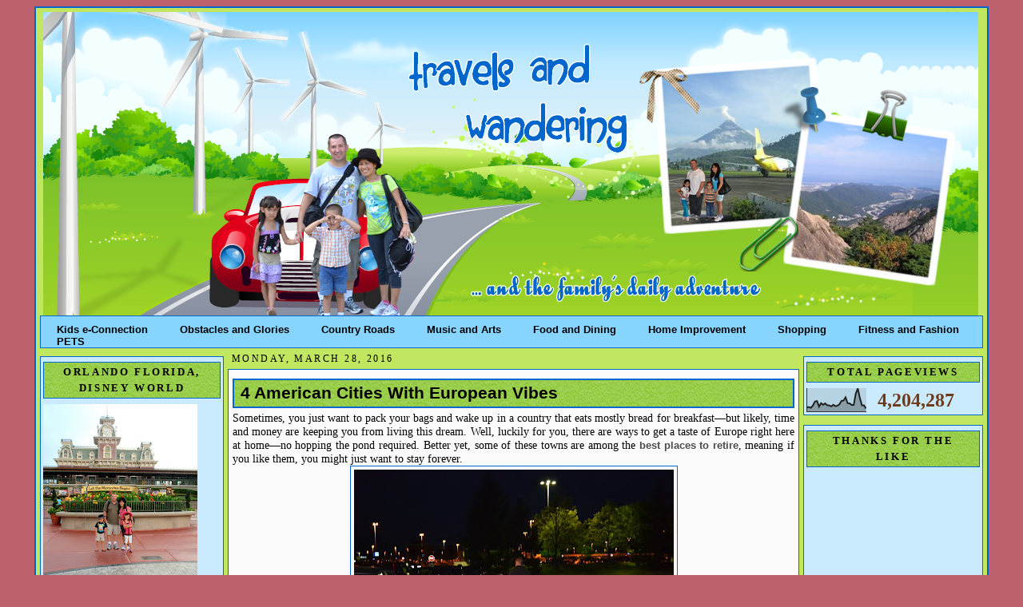

--- FILE ---
content_type: text/html; charset=UTF-8
request_url: https://www.meetourclan.com/2016/03/
body_size: 31017
content:
<!DOCTYPE html>
<html xmlns='http://www.w3.org/1999/xhtml' xmlns:b='http://www.google.com/2005/gml/b' xmlns:data='http://www.google.com/2005/gml/data' xmlns:expr='http://www.google.com/2005/gml/expr'>
<head>
<link href='https://www.blogger.com/static/v1/widgets/2944754296-widget_css_bundle.css' rel='stylesheet' type='text/css'/>
<meta content='WOrmKX57NwJxFatT4w2I7J1q8LipXtyDk04HKn02268' name='google-site-verification'/>
<title>Travels and Wandering: March 2016</title>
<meta content='text/html; charset=UTF-8' http-equiv='Content-Type'/>
<meta content='blogger' name='generator'/>
<link href='https://www.meetourclan.com/favicon.ico' rel='icon' type='image/x-icon'/>
<link href='https://www.meetourclan.com/2016/03/' rel='canonical'/>
<link rel="alternate" type="application/atom+xml" title="Travels and Wandering - Atom" href="https://www.meetourclan.com/feeds/posts/default" />
<link rel="alternate" type="application/rss+xml" title="Travels and Wandering - RSS" href="https://www.meetourclan.com/feeds/posts/default?alt=rss" />
<link rel="service.post" type="application/atom+xml" title="Travels and Wandering - Atom" href="https://www.blogger.com/feeds/2775183670164215482/posts/default" />
<!--Can't find substitution for tag [blog.ieCssRetrofitLinks]-->
<meta content='Travel explorations, deals, and package deals' name='description'/>
<meta content='https://www.meetourclan.com/2016/03/' property='og:url'/>
<meta content='Travels and Wandering' property='og:title'/>
<meta content='Travel explorations, deals, and package deals' property='og:description'/>
<style id='page-skin-1' type='text/css'><!--
/*
-----------------------------------------------
Blogger Template XLM
Name: teal
Designer: EnAiRrAh
URL: http://www.herzcorner.com
Date:  December 2011
----------------------------------------------- */
/* Variable definitions
====================
<Variable name="bgcolor" description="Page Background Color"
type="color" default="#FABEEC">
<Variable name="bgcolor2" description="Page Background Color2"
type="color" default="#FABEEC">
<Variable name="textcolor" description="Text Color"
type="color" default="#F5F3BA">
<Variable name="linkcolor" description="Link Color"
type="color" default="#FE4312">
<Variable name="visitedlinkcolor" description="Visited Link Color"
type="color" default="#FE1607">
<Variable name="pagetitlecolor" description="Blog Title Color"
type="color" default="#C4CCD6">
<Variable name="titlecolor" description="Post Title Color"
type="color" default="#4c4c4c">
<Variable name="descriptioncolor" description="Blog Description Color"
type="color" default="#FF7220">
<Variable name="bordercolor" description="Border Color"
type="color" default="#791513">
<Variable name="sidebarcolor" description="Sidebar Title Color"
type="color" default="#342524">
<Variable name="sidebarwidg" description="Sidebar Widget Color"
type="color" default="#CA6892">
<Variable name="sidebartitle" description="Sidebar Widget Title Color"
type="color" default="#9F3764">
<Variable name="sidebartextcolor" description="Sidebar Text Color"
type="color" default="#FE892C">
<Variable name="postcolor" description="Cor do Fundo dos Posts"
type="color" default="#FE892C">
<Variable name="menucolor" description="Menu Color"
type="color" default="#FE892C">
<Variable name="menutextcolor" description="Menu Text Color"
type="color" default="#FE892C">
<Variable name="bodyfont" description="Text Font"
type="font" default="normal normal 200% 'Arial',Trebuchet,Verdana,Sans-serif">
<Variable name="headerfont" description="Sidebar Title Font"
type="font" default="normal normal 210% 'Trebuchet MS', Arial, Sans-serif;">
<Variable name="pagetitlefont" description="Blog Title Font"
type="font"
default="normal normal 0% 'Trebuchet MS',Trebuchet,Verdana,Sans-serif">
<Variable name="descriptionfont" description="Blog Description Font"
type="font"
default="normal normal 78% 'Trebuchet MS', Trebuchet, Verdana, Sans-serif">
<Variable name="postfooterfont" description=" Footer Font"
type="font"
default="normal normal 100% 'Trebuchet MS', Trebuchet, Arial, Verdana, Sans-serif">
<Variable name="linkfont" description="Link Font"
type="font" default="normal normal 100% 'Arial',Trebuchet,Verdana,Sans-serif">
<Variable name="visitedlinkfont" description="Visited Link Font"
type="font" default="normal normal 100% 'Arial',Trebuchet,Verdana,Sans-serif">
<Variable name="menufont" description="Menu Font"
type="font" default="normal normal 100% 'Arial',Trebuchet,Verdana,Sans-serif">
*/
/*---Esconda sua navbar---*/
#navbar-iframe{
height: 0px;
visibility: hidden;
display: none;
}
/*---Body---*/
body {
background: #BD626C;
color:#000000;
border: 5px none #462167;
font: x-small "Trebuchet MS", Trebuchet, Verdana, Sans-serif;
font-size/* */:/**/small;
font-size: /**/small;
text-align: center;
}
a:link {
color:#4c4c4c;
font: normal bold 89% Trebuchet, Trebuchet MS, Arial, sans-serif;
text-decoration:none;
}
a:visited {
color:#009933;
font: normal bold 89% Georgia, Times, serif;
text-decoration:none;
}
a:hover {
color:#009933;
text-decoration:underline;
}
a img {
border-width:0;
}
/*---Header---*/
#header-wrapper {
width:1170px;
height:380px;
margin:auto 0px 0px 4px;
background: url(https://blogger.googleusercontent.com/img/b/R29vZ2xl/AVvXsEidhwizX3vhLIOzpWp6ympuDcYbkWNNFtUhcCskHJnIUNO9_bsC924HsiGIreeAXh5d9MHi7hxL12qRi-73sGv6jSfKmENLxS-zQlj4wO7vm4Euoocb8k_OPCJDoKq6fsBSOB3XFsoeNwY/s1600/travelz.png);
}
#header {
margin:0px 0px 0px 0px;
height:392px;
background: url() no-repeat center;
text-align: center;
color:#000000;
border: 0px solid #0267CC;
}
#header h1 {
display: none }
margin:0px 0px 0;
padding-left:30px;
padding-top:30px;
line-height:1.2em;
text-transform:uppercase;
letter-spacing:.2em;
font: normal normal 16% Times, serif;
color:#000000;
}
#header a {
color:#000000;
text-decoration:none;
}
#header a:hover {
color:#000000;
}
#header .description {
margin:0 10px 0px;
padding-left:10px;
max-width:260px;
text-transform:uppercase;
letter-spacing:.2em;
line-height: 1.2em;
font: normal normal 78% 'Trebuchet MS', Trebuchet, Verdana, Sans-serif;
color: #B89068;
}
/*-----Menu-----*/
#stylefour{
position:relative;
display:block;
height:39px;
font:Comic Sans MS;
background: #87D5FF url()repeat-x top left;
font-family:Arial,Verdana,Helvitica,sans-serif;
border-top:1px solid #0267CC;
border-bottom:1px solid #0267CC;
border-right:1px solid #0267CC;
border-left:1px solid #0267CC;
}
#stylefour ul{
margin:0;
padding:0;
list-style-type:none;
width:auto;
}
#stylefour ul li{
display:block;
float:left;
margin:0;
}
#stylefour ul li a{
display:block;
float:left;
color: #000;
text-decoration:none;
padding: 10px 20px 0 20px;
height:5px;
background:#BEF781 #cc0000 url(h)repeat left;
}
#stylefour ul li a:hover,#stylefour ul li a.current{
color:#fff;
background:#87D5FF url() no-repeat top left;
}
/* Outer-Wrapper
----------------------------------------------- */
#outer-wrapper {
width: 1180px;
margin:0px auto;
padding:5px;
text-align: left;
font: normal normal 109% Georgia, Times, serif;
background: url();
background:#C1E760;
border:2px solid #0267CC;
}
#main-wrapper {
background: url();
width:715px;
border: 1px none #0267CC;
margin: 1px 0px 0px 0px;
float: left;
word-wrap: break-word; /* fix for long text breaking sidebar float in IE */
overflow: hidden;     /* fix for long non-text content breaking IE sidebar float */
}
#sidebar-wrapper /*Esquerda*/{
background: url();
width: 230px;
margin: 10px 5px 0px 0px;
border: 1px none #0267CC;
float: left;
word-wrap: break-word; /* fix for long text breaking sidebar float in IE */
overflow: hidden;     /* fix for long non-text content breaking IE sidebar float */
}
#newsidebar-wrapper /*Direita*/{
background: url();
width: 225px;
border: px none #0267CC;
margin: 10px 0px 0px 5px;
float: right;
word-wrap: break-word; /* fix for long text breaking sidebar float in IE */
overflow: hidden;     /* fix for long non-text content breaking IE sidebar float */
}
/* Headings
------------------------------------------------ */
h2 {
margin:1.5em 0 .75em;
font:normal bold 92% Georgia, Times, serif;
line-height: 1.4em;
text-transform:uppercase;
letter-spacing:.2em;
color:#000000;
}
/* Posts
-----------------------------------------------
*/
.date-header {
margin: 5px;
text-align: left;
font: normal normal 86% Georgia, Times, serif;
color:#000000;
}
.post {
margin: 0px;
padding:5px;
font: Georgia;
color: #000000;
border: 1px solid #0267CC;
background:#FBFBFB;
}
.post h3 {
margin:.25em 0 0;
padding:0 0 4px;
font-size:170%;
font-weight:normal;
line-height:1.4em;
color:#000000;
}
.post h3 a, .post h3 a:visited, .post h3 strong {
background: url("https://blogger.googleusercontent.com/img/b/R29vZ2xl/AVvXsEjUgERU6FSp5_AkJYbN9dqq9CV__Z2fv_DZSDFs1LhEaZgkqd_orwy_QDekHVXH4uDshfOTvC4T52i-HxkEYnEHcQegLpakxUJmVVAU6F-0N-blWa81MgHASZ5zB6NavDHKKbrO3Ot5VyA/s1600/side.jpg")  0 100% repeat-x;
display: block;
text-decoration:none;
color:#000000;
font: Verdana;
font-weight:bold;
padding: 4px 4px 4px 8px;
border:1.9px solid #0267CC;
}
.post p {
margin:10 0 .75em;
line-height:1.1em;
}
.post-footer {
background:;
margin: .75em 0;
color: #000000;
padding: 2px;
text-transform:uppercase;
letter-spacing:.1em;
font: normal normal 86% Georgia, Times, serif;
line-height: 1.1em;
border-top:1px  #0267CC;
border-bottom:1px  #0267CC;
}
.post-footer .post-author,
.post-footer .post-timestamp,
.post-footer .post-footer-line-2 {
font-style:normal;
font-size: 9pt;
line-height: 1.5em;
color:#7CBB3E;
}
.post blockquote {
margin:1em 20px;
padding:5px 0;
border:2px solid #356;
border-width:2px 0;
}
.post blockquote p {
margin:.5em 0;
}
.comment-link {
margin-left:.6em;
}
.post img {
padding:4px;
border:1px solid #0267CC;
}
.post blockquote {
margin:1em 20px;
}
.post blockquote p {
margin:.75em 0;
}
/* Sidebar Content
----------------------------------------------- */
.sidebar {
color: #6f3c1b;
line-height: 1.6em;
text-align:left;
margin: 0;
}
.sidebar h2 {
margin: 3px 0 .5em;
padding: 2px 10px;
line-height: 1.6em;
background: url("https://blogger.googleusercontent.com/img/b/R29vZ2xl/AVvXsEjUgERU6FSp5_AkJYbN9dqq9CV__Z2fv_DZSDFs1LhEaZgkqd_orwy_QDekHVXH4uDshfOTvC4T52i-HxkEYnEHcQegLpakxUJmVVAU6F-0N-blWa81MgHASZ5zB6NavDHKKbrO3Ot5VyA/s1600/side.jpg")  0 100% repeat-x;
color: #000000;
border:1px solid #0267CC;
text-align:center;
}
.sidebar ul {
list-style:none;
margin:0 0 0;
padding:0 0 0;
}
.sidebar li {
margin:0;
padding:0 0 .25em 15px;
text-indent:-15px;
line-height:1.2em;
}
.sidebar .widget{
margin:0 0 0.9em;
padding:3px;
background: #CAEBFD;
border: 1px solid #0267CC;
}
.main .widget
.main .Blog {
border-bottom-width: 0;
}
/* Comments
----------------------------------------------- */
#comments {
margin:2em 0 0;
border-top:2px solid #fff;
padding-top:1em;
}
#comments h4 {
padding-left: 5px;
margin:1em 0;
font-weight: bold;
line-height: 1.4em;
text-transform:uppercase;
letter-spacing:.2em;
color: #000000;
}
#comments-block {
padding-left: 5px;
margin:1em 0 1.5em;
line-height:1.3em;
}
#comments-block .comment-author {
padding-left: 5px;
margin:.5em 0;
}
#comments-block .comment-body {
padding-left: 5px;
margin:.25em 0 0;
}
#comments-block .comment-footer {
padding-left: 5px;
margin:-.25em 0 2em;
line-height: 1.4em;
text-transform:uppercase;
letter-spacing:.1em;
}
#comments-block .comment-body p {
padding-left: 5px;
margin:0 0 .75em;
}
.deleted-comment {
padding-left: 5px;
font-style:italic;
color:gray;
}
.feed-links {
padding-left: 5px;
clear: both;
line-height: 2.5em;
}
#blog-pager-newer-link {
padding: 5px;
float: left;
}
#blog-pager-older-link {
padding: 5px;
float: right;
}
#blog-pager {
text-align: center;
}
/* Profile
----------------------------------------------- */
.profile-img {
float: left;
margin: 0 5px 5px 0;
padding: 4px;
border: 1px solid #0267CC;
}
.profile-data {
margin:0;
text-align: left;
text-transform: uppercase;
letter-spacing:.1em;
font: normal normal 109% Georgia, Times, serif;
color: #000000;
font-weight: bold;
line-height: 1.2em;
}
.profile-datablock {
margin:.5em 0 .5em;
}
.profile-textblock {
margin: 0.5em 0;
line-height: 1.2em;
text-align: left;
}
.profile-link {
font: normal normal 109% Georgia, Times, serif;
text-color: #000000;
text-align: center;
text-transform: uppercase;
letter-spacing: .1em;
}
/* Footer
------------------------------------------------ */
#footer {
width:auto;
background:#CAEBFD;
border:1px none #0267CC;
clear:both;
margin:10px auto;
padding-top:15px;
line-height: 1.6em;
text-transform:uppercase;
letter-spacing:.1em;
text-align: center;
}
.widecolumn .post {
margin: 0;
}
.narrowcolumn .postmetadata {
padding-top: 0px;
}
.widecolumn .postmetadata {
margin: 0px 0;
}
h2 {
margin-top: 5px;
margin-right: 0px;
margin-bottom: 0px;
margin-left: 0px;
}
h3 {
padding: 0px;
margin-top: 10px;
margin-right: 0px;
margin-bottom: 0px;
margin-left: 0px;
}
h3.comments {
padding: 0;
margin: 20px auto 20px ;
}
.credit{
font-size:12px;
color:#4c4c4c;
display:block;
text-align: center;
height:20px;
}
.credit a{
color:#4c4c4c;
font-size:12px;
}
/** Page structure tweaks for layout editor wireframe */
body#layout #header {
margin-left: 0px;
margin-right: 0px;
}
#navbar-iframe { height: 0px; visibility: hidden; display: none; }

--></style>
<link href="//images-5.findicons.com/files/icons/951/google_maps/32/lighthouse.png" rel="icon">
<script type='text/javascript'>

  var _gaq = _gaq || [];
  _gaq.push(['_setAccount', 'UA-12775817-4']);
  _gaq.push(['_trackPageview']);

  (function() {
    var ga = document.createElement('script'); ga.type = 'text/javascript'; ga.async = true;
    ga.src = ('https:' == document.location.protocol ? 'https://ssl' : 'http://www') + '.google-analytics.com/ga.js';
    var s = document.getElementsByTagName('script')[0]; s.parentNode.insertBefore(ga, s);
  })();

</script>
<link href='https://www.blogger.com/dyn-css/authorization.css?targetBlogID=2775183670164215482&amp;zx=ede23704-d211-4aa4-bdb3-72cead31d098' media='none' onload='if(media!=&#39;all&#39;)media=&#39;all&#39;' rel='stylesheet'/><noscript><link href='https://www.blogger.com/dyn-css/authorization.css?targetBlogID=2775183670164215482&amp;zx=ede23704-d211-4aa4-bdb3-72cead31d098' rel='stylesheet'/></noscript>
<meta name='google-adsense-platform-account' content='ca-host-pub-1556223355139109'/>
<meta name='google-adsense-platform-domain' content='blogspot.com'/>

</head>
<body>
<div class='navbar section' id='navbar'><div class='widget Navbar' data-version='1' id='Navbar1'><script type="text/javascript">
    function setAttributeOnload(object, attribute, val) {
      if(window.addEventListener) {
        window.addEventListener('load',
          function(){ object[attribute] = val; }, false);
      } else {
        window.attachEvent('onload', function(){ object[attribute] = val; });
      }
    }
  </script>
<div id="navbar-iframe-container"></div>
<script type="text/javascript" src="https://apis.google.com/js/platform.js"></script>
<script type="text/javascript">
      gapi.load("gapi.iframes:gapi.iframes.style.bubble", function() {
        if (gapi.iframes && gapi.iframes.getContext) {
          gapi.iframes.getContext().openChild({
              url: 'https://www.blogger.com/navbar/2775183670164215482?origin\x3dhttps://www.meetourclan.com',
              where: document.getElementById("navbar-iframe-container"),
              id: "navbar-iframe"
          });
        }
      });
    </script><script type="text/javascript">
(function() {
var script = document.createElement('script');
script.type = 'text/javascript';
script.src = '//pagead2.googlesyndication.com/pagead/js/google_top_exp.js';
var head = document.getElementsByTagName('head')[0];
if (head) {
head.appendChild(script);
}})();
</script>
</div></div>
<div id='outer-wrapper'><div id='wrap2'>
<!-- skip links for text browsers -->
<span id='skiplinks' style='display:none;'>
<a href='#main'>skip to main </a> |

      <a href='#sidebar'>skip to sidebar</a>
</span>
<div id='header-wrapper'>
<div class='header section section' id='header'><div class='widget Header' data-version='1' id='Header1'>
<div id='header-inner'>
<a href='https://www.meetourclan.com/' style='display: block'>
<img alt='Travels and Wandering' height='380px; ' id='Header1_headerimg' src='https://blogger.googleusercontent.com/img/b/R29vZ2xl/AVvXsEj3SDLGYwjCsrQDmQGesUq79UMz4rAuR5M7kyKLwGjwuU8gAT9t6oWcRcI6WjIBmsqZA8xptFba1XxLWH34BgPC_q4VqfhcE5_JwCn2Ta8qW0NYrX_2yi6JqeFhEgKzJ8G0WJHqif_PRcWp/s1600/travelz.png' style='display: block' width='1170px; '/>
</a>
</div>
</div></div>
</div>
<div id='stylefour'>
<ul>
<li><a href='https://www.kids-e-connection.com/' title=''>Kids e-Connection</a></li>
<li><a href='https://obstaclesandglory.blogspot.com/' title=''>Obstacles and Glories</a></li>
<li><a href='https://www.mycountryroads.com/' title=''>Country Roads</a></li>
<li><a href='https://music-and-arts-of-life.blogspot.com/' title=''>Music and Arts</a></li>
<li><a href='https://www.spice-up-your-life.net/' title=''>Food and Dining</a></li>
<li><a href='https://www.sailorsmusings.com/' title=''>Home Improvement</a></li>
<li><a href='https://www.theretiredsailor.com/' title=''>Shopping</a></li>
<li><a href='https://www.cottrillseyeview.com/' title=''>Fitness and Fashion</a></li>
<li><a href='https://pets-critters-and-more.blogspot.com/'>PETS</a></li>
<li><a href='' title=''></a></li>
</ul>
</div>
<div id='content-wrapper'>
<div id='sidebar-wrapper'>
<div class='sidebar section' id='sidebar'><div class='widget Image' data-version='1' id='Image11'>
<h2>Orlando Florida, Disney World</h2>
<div class='widget-content'>
<img alt='Orlando Florida, Disney World' height='225' id='Image11_img' src='https://blogger.googleusercontent.com/img/b/R29vZ2xl/AVvXsEgoQdaeJk1K2sgT-0TGbt7CS44fpRK7w7hEvk5rKShlkshZt9W-T_kqpOxNTuVDHCmvN-Z8uSOLO2WgS6kNwOKjWEL55LKZt5nLB9wWPXPEqSVUYpaaRyJg6ZD7X8wA0TTXAhgTqcwUClNE/s225/287808_10150333702146323_561116322_9834825_6864523_o+%25281%2529.jpg' width='193'/>
<br/>
</div>
<div class='clear'></div>
</div>
<div class='widget PopularPosts' data-version='1' id='PopularPosts1'>
<h2>Popular Posts</h2>
<div class='widget-content popular-posts'>
<ul>
<li>
<div class='item-content'>
<div class='item-title'><a href='https://www.meetourclan.com/2012/12/sweet-november.html'>Sweet November</a></div>
<div class='item-snippet'> When my PC crashed, I got behind with my posting so this is a long overdue &#160;post about &#160;pumpkin carving. &#160;Anyhow, someone donated &#160;a truck ...</div>
</div>
<div style='clear: both;'></div>
</li>
<li>
<div class='item-content'>
<div class='item-thumbnail'>
<a href='https://www.meetourclan.com/2012/06/lil-phantom.html' target='_blank'>
<img alt='' border='0' src='https://blogger.googleusercontent.com/img/b/R29vZ2xl/AVvXsEiQobOI2TL3DO4PY0t7hmTrsvwL4r3iELbW_1JweHXRXfF4DwhBOQ4Xm9mMdGkEkbl496urIDsc3aY3i1Tn2xg1zXS9uaQfUt3Fa_FaqqZ7r2lnZSnC79065pfYaXU4RkQhaHNcj8kDwh4m/w72-h72-p-k-no-nu/Kennywood+2012+098.JPG'/>
</a>
</div>
<div class='item-title'><a href='https://www.meetourclan.com/2012/06/lil-phantom.html'>Lil' Phantom</a></div>
<div class='item-snippet'>Another ride &#160;at Kennywood that Ms. Burrito &#160; love is the Lil&#39; Phantom. &#160;It is kind &#160;of like a kiddie version of roller coaster. &#160;The th...</div>
</div>
<div style='clear: both;'></div>
</li>
<li>
<div class='item-content'>
<div class='item-thumbnail'>
<a href='https://www.meetourclan.com/2012/03/precious-moments-with-dad-on-hubbys.html' target='_blank'>
<img alt='' border='0' src='https://blogger.googleusercontent.com/img/b/R29vZ2xl/AVvXsEjZ73ZQFXWpWsjTxuKLYFcX8YanB6DVFD_7UFTnNTn1RWpFVOOtbv-RD7Zc6Qp_0WNnnBDIwdBeqdesvf7-Phfe8An9-qx5S1nbJ2j4Dh7nyz0iuOYVwdb2F8p8cWcqCmqdOGCj6NGdlq5P/w72-h72-p-k-no-nu/birthday+gifts+033.JPG'/>
</a>
</div>
<div class='item-title'><a href='https://www.meetourclan.com/2012/03/precious-moments-with-dad-on-hubbys.html'>Precious Moments with  Dad on  Hubby's Birthday</a></div>
<div class='item-snippet'> After we  devour on the  food that  my kids and I prepared for hubby&#39;s birthday, we  went and visited my FIL.  We went for  a walk at M...</div>
</div>
<div style='clear: both;'></div>
</li>
<li>
<div class='item-content'>
<div class='item-thumbnail'>
<a href='https://www.meetourclan.com/2018/12/buffalo-new-york-our-brief-visit.html' target='_blank'>
<img alt='' border='0' src='https://blogger.googleusercontent.com/img/b/R29vZ2xl/AVvXsEgCXxWvPILvIP84LI36d2L5NRvbXaGBvtl5eQzMfey8zd15_20js0jN-cnI_1mok-mqeSHzqstpau0YW-_QjJVBZ44RJ45gIoVcoC5D5lIkrqw3mmythEz6349zotanE9R0aYhKRkh5aV6G/w72-h72-p-k-no-nu/IMG_2548.JPG'/>
</a>
</div>
<div class='item-title'><a href='https://www.meetourclan.com/2018/12/buffalo-new-york-our-brief-visit.html'>Buffalo, New York:  Our Brief Visit</a></div>
<div class='item-snippet'>  On our way back from our Labor Day weekend&#160; getaway in Niagara Falls , we decided to explore Buffalo New York a little bit.&#160; It was on a S...</div>
</div>
<div style='clear: both;'></div>
</li>
<li>
<div class='item-content'>
<div class='item-thumbnail'>
<a href='https://www.meetourclan.com/2020/06/awesome-guide-on-regaining-your-fitness.html' target='_blank'>
<img alt='' border='0' src='https://lh3.googleusercontent.com/BCiVG5FGYieI1XpaDpRlJ8HPM23HT2czDrlj82dySb4r8rJubvsjnp0lZOoHAPCUhUp_zn56jYzKDymCo-8I3qLxmqCdFmxsewZzS0QJhmMTmw2OmCCfc2CkqxV9CfCyjM-Kc0Hi=w72-h72-p-k-no-nu'/>
</a>
</div>
<div class='item-title'><a href='https://www.meetourclan.com/2020/06/awesome-guide-on-regaining-your-fitness.html'>Awesome Guide on Regaining Your Fitness to be More Active with the Kids</a></div>
<div class='item-snippet'>                          View this post on Instagram                                       &#8220;It takes focus and intensity to be the best ver...</div>
</div>
<div style='clear: both;'></div>
</li>
<li>
<div class='item-content'>
<div class='item-thumbnail'>
<a href='https://www.meetourclan.com/2019/03/wheeling-wv-small-town-community-big.html' target='_blank'>
<img alt='' border='0' src='https://blogger.googleusercontent.com/img/b/R29vZ2xl/AVvXsEgUkYmMZAbhSoxk9wcvqiW973idg7emLUS2zpucFqhGfCqO1zzDHd1vDPd5P-faiKQqe-CJGWymdidMlJVorD9iAIGx7-wuy4rRx7i9jsQDoVgBV7Pe-f7jN8rnA3KqB58K4o0lD5hWsS9E/w72-h72-p-k-no-nu/IMG_3525.JPG'/>
</a>
</div>
<div class='item-title'><a href='https://www.meetourclan.com/2019/03/wheeling-wv-small-town-community-big.html'>Wheeling, WV:  Small Town Community, Big City Opportunity</a></div>
<div class='item-snippet'>    After the History Bowl &#39;s elimination rounds, everyone were given an&#160; hour to have lunch at River City Ale Works.&#160; The restaurant sp...</div>
</div>
<div style='clear: both;'></div>
</li>
<li>
<div class='item-content'>
<div class='item-thumbnail'>
<a href='https://www.meetourclan.com/2019/04/morgantown-west-virginia-marriotthotell.html' target='_blank'>
<img alt='' border='0' src='https://blogger.googleusercontent.com/img/b/R29vZ2xl/AVvXsEiyIjNxchBU0OnLF1icMVKo8xNrgECLDXeeFh2cYWuf0Em7VjHU1O36Qja-ojvyRQ2sty9wLwsB9WfAa0qIV7p45fSm8k99OSL1GLwVqLjiKoxW077Kqs0hA6nH_X6WSmh0DXE63XAYNHa7/w72-h72-p-k-no-nu/IMG_3877.JPG'/>
</a>
</div>
<div class='item-title'><a href='https://www.meetourclan.com/2019/04/morgantown-west-virginia-marriotthotell.html'>Morgantown, West Virginia #MarriottHotell</a></div>
<div class='item-snippet'> The&#160; 25th Catholic Schools Dinner was held in Marriott Hotel  in Morgantown, WV.&#160; &#160;We&#39;ve never really explore Morgantown but we do driv...</div>
</div>
<div style='clear: both;'></div>
</li>
<li>
<div class='item-content'>
<div class='item-thumbnail'>
<a href='https://www.meetourclan.com/2014/03/vietnam-is-in-my-travel-bucket-list.html' target='_blank'>
<img alt='' border='0' src='https://blogger.googleusercontent.com/img/b/R29vZ2xl/AVvXsEiIFyyuZE9QI9OyeyD2oFSG-E6zlnbBmCjTyN5CKaaPTG-Pck5rlQP3LyVXmuRA9MnVFddfjoIlQdD7GX0bAnX_iZ5abK6YgI899C_DQ0zuKsAtChzGjcl-vGXMLPp7C8sBeqk20y_peOc/w72-h72-p-k-no-nu/bagong+pics+039.jpg'/>
</a>
</div>
<div class='item-title'><a href='https://www.meetourclan.com/2014/03/vietnam-is-in-my-travel-bucket-list.html'>Vietnam is in my Travel Bucket List</a></div>
<div class='item-snippet'> When we were still living in Korea, part of our plans was to  take advantage of the travel package deals that MWR or Moral, Welfare  and Re...</div>
</div>
<div style='clear: both;'></div>
</li>
<li>
<div class='item-content'>
<div class='item-thumbnail'>
<a href='https://www.meetourclan.com/2020/05/lincoln-memorial-reflecting-pool.html' target='_blank'>
<img alt='' border='0' src='https://blogger.googleusercontent.com/img/b/R29vZ2xl/AVvXsEj40nGjVZQDXahgqzXPf5jLMdtnLMl2FP-pYZk4wpIgZ8B2z8_hW0_wHOr34GuF08q6k882l6424Ab827E1aIRdbyglfPPsekDOHrYyrEGp3SMmfedYWC7qulpJF4q7nTdWF8AoKD6-yu3T/w72-h72-p-k-no-nu/IMG_4410.JPG'/>
</a>
</div>
<div class='item-title'><a href='https://www.meetourclan.com/2020/05/lincoln-memorial-reflecting-pool.html'>Lincoln Memorial Reflecting Pool</a></div>
<div class='item-snippet'> Located near the downtown area of Washington, D.C., the capital city of the United States, the National Mall is a landscaped park within th...</div>
</div>
<div style='clear: both;'></div>
</li>
<li>
<div class='item-content'>
<div class='item-thumbnail'>
<a href='https://www.meetourclan.com/2020/07/kennywood-2019.html' target='_blank'>
<img alt='' border='0' src='https://blogger.googleusercontent.com/img/b/R29vZ2xl/AVvXsEgCVCFBoAaBEEkypFGciLGsOJU5uN1yA6uXeA2LXu7ePDdBokRhyphenhyphen3tuAtDD4mpxccTdWiu4YpH8AVhz3KgBPEjR4N6drrz5-WEYRPEabTzrkka2y2BacELmSMFshImhGVVz2hln_tzu81DA/w72-h72-p-k-no-nu/IMG_5516.JPG'/>
</a>
</div>
<div class='item-title'><a href='https://www.meetourclan.com/2020/07/kennywood-2019.html'>Kennywood 2019</a></div>
<div class='item-snippet'> &#160;A friend gave us 4 free tickets to Kennywood last year, thanks Linda!&#160; It&#39;s been years since we last went to Kennywood.&#160; Although it i...</div>
</div>
<div style='clear: both;'></div>
</li>
</ul>
<div class='clear'></div>
</div>
</div></div>
</div>
<div id='main-wrapper'>
<div class='main section' id='main'><div class='widget Blog' data-version='1' id='Blog1'>
<div class='blog-posts hfeed'>
<!--Can't find substitution for tag [defaultAdStart]-->
<h2 class='date-header'>Monday, March 28, 2016</h2>
<div class='post hentry uncustomized-post-template'>
<a name='2230558829825141195'></a>
<h3 class='post-title entry-title'>
<a href='https://www.meetourclan.com/2016/03/4-american-cities-with-european-vibes.html'>4 American Cities With European Vibes</a>
</h3>
<div class='post-header-line-1'></div>
<div class='post-body entry-content'>
<div style="text-align: justify;">
Sometimes, you just want to pack your bags and wake up in a country that eats mostly bread for breakfast&#8212;but likely, time and money are keeping you from living this dream. Well, luckily for you, there are ways to get a taste of Europe right here at home&#8212;no hopping the pond required. Better yet, some of these towns are among the <a href="http://www.livability.com/top-10/retirement/top-10-best-places-to-retire/2015">best places to retire</a>, meaning if you like them, you might just want to stay forever.</div>
<div class="separator" style="clear: both; text-align: center;">
<a href="https://blogger.googleusercontent.com/img/b/R29vZ2xl/AVvXsEhUg48eDQnXwhRW7WkNuTOgtkPSw5yuLQxv6LJh5L2dqYEZKIiOcmtsL1d_gTAdUIq-jNybDPraI5g4ShKDjY1qt3n2ahk1tGYdidqt91tdpQ0YlbevfHpNiA9bALgPvbbqbCq9er3chuvQ/s1600/DSC_0002.JPG" imageanchor="1" style="margin-left: 1em; margin-right: 1em;"><img border="0" height="266" src="https://blogger.googleusercontent.com/img/b/R29vZ2xl/AVvXsEhUg48eDQnXwhRW7WkNuTOgtkPSw5yuLQxv6LJh5L2dqYEZKIiOcmtsL1d_gTAdUIq-jNybDPraI5g4ShKDjY1qt3n2ahk1tGYdidqt91tdpQ0YlbevfHpNiA9bALgPvbbqbCq9er3chuvQ/s400/DSC_0002.JPG" width="400" /></a></div>
<div class="separator" style="clear: both; text-align: center;">
<a href="https://blogger.googleusercontent.com/img/b/R29vZ2xl/AVvXsEjPr9D56cVmxPdHk9tRJy9Du5yvfFS05nVdltIUrIqeXq52GmwlSF0JWWY-qYsuWukJUakhswH_uyViOPWp_oux1YuRrKvADepGE912JcbsymzNbtdc0hnz6da2DxuRVBKcRIF20pYRUEfT/s1600/DSC_0353.JPG" imageanchor="1" style="margin-left: 1em; margin-right: 1em;"><img border="0" height="640" src="https://blogger.googleusercontent.com/img/b/R29vZ2xl/AVvXsEjPr9D56cVmxPdHk9tRJy9Du5yvfFS05nVdltIUrIqeXq52GmwlSF0JWWY-qYsuWukJUakhswH_uyViOPWp_oux1YuRrKvADepGE912JcbsymzNbtdc0hnz6da2DxuRVBKcRIF20pYRUEfT/s640/DSC_0353.JPG" width="426" /></a></div>
<div style="text-align: justify;">
<br /></div>
<div style="text-align: justify;">
<strong>Leavenworth, Washington</strong></div>
<div style="text-align: justify;">
Have you ever wanted to go to Oktoberfest? Well then, you&#8217;re in luck, because Leavenworth, WA&#8212;a scenic two-hour drive from Seattle&#8212;throws its own every year. Funnily enough, Leavenworth didn&#8217;t exactly start out this way&#8212;it was an idea that came to fruition in the 60s, when the town was struggling financially and decided to lure in tourists&#8212;but the results are so convincing, it&#8217;s impossible to dislike. Leavenworth is a little slice of Bavaria, complete with gorgeous German architecture framed by the snowy Cascade Mountains. And if beer isn&#8217;t your thing, Christmas is a magical time to visit special holiday-themed shops and eateries.</div>
<div style="text-align: justify;">
<br /></div>
<div style="text-align: justify;">
<strong>Santa Barbara, California</strong></div>
<div style="text-align: justify;">
Santa Barbara is often referred to as the American Riviera, and for a good reason. The area has been populated since about 13,000 years ago with the first Native Americans, but when the Spanish arrived in the 1700s, they occupied the area in order to spread Christianity. Their influence is still heavily apparent, as a myriad of Spanish Mission-style houses spread among the rolling green hills between the Ynez Mountains and the brilliant blue Pacific Ocean. It&#8217;s no wonder Santa Barbara is the best city to retire in!</div>
<div style="text-align: justify;">
<br /></div>
<div style="text-align: justify;">
<strong>New Orleans, Louisiana</strong></div>
<div style="text-align: justify;">
This one is perhaps a bit of a no-brainer&#8212;the <a href="http://www.frenchquarter.com/">French Quarter</a> and beignets are probably a bit of a give-away. This is because NOLA was founded by French colonists, and later become part of the Spanish Empire, meaning its architecture is a blend of French wrought iron balconies and Spanish cottages. The people of Louisiana reflect this international heritage, with the Louisiana Creole people being of Spanish, French, and/or Afro-Caribbean descent, and Cajuns being descended from French exiles from Canada.</div>
<div style="text-align: justify;">
<br /></div>
<div style="text-align: justify;">
<strong>Pella, Iowa</strong></div>
<div style="text-align: justify;">
If you&#8217;ve ever dreamed of visiting the Netherlands, then look no further than the Midwest. Pella is filled with Dutch-style architecture, right down to its very own windmill, Vermeer Mill, which is the largest structure of its style in the U.S. Lodgings include the Royal Amsterdam Hotel, which you can book for May so you can enjoy their famous Tulip Time Festival&#8212;because a Dutch town would not be complete without tulips. Locals celebrate their heritage with Dutch attire, parades, food, dancing, and (surprise!) tulips.</div>
<div style="text-align: justify;">
<br /></div>
<div style="text-align: justify;">
In short, just because you can&#8217;t leave America doesn&#8217;t mean you can&#8217;t get a taste of Europe. Our country is the Great American Melting Pot, after all, and although it&#8217;s not always evident, our roots can be found in special places on our own turf. So there&#8217;s no time like the present to go out and explore your own backyard!</div>
<div style='clear: both;'></div>
</div>
<div class='post-footer'>
<img src="https://lh3.googleusercontent.com/blogger_img_proxy/AEn0k_thv2nuvkhsvWtzIffXDRRc7O0FehK4b5Zpp1MPVdkrNnyKqhZVPFY0hx4GRrrMW2hPfv_Rcvd1uHXr1mOloZGM1BX0yFayhyfbBCOEEV8FUoJCa9SI5HuCdXsvGmV-KURW=s0-d" style="border: none; background: transparent;">
<div class='post-footer-line post-footer-line-1'>
<span class='post-author vcard'>
marveled by
<span class='fn'>Chubskulit Rose</span>
</span>
<span class='post-timestamp'>
at
<a class='timestamp-link' href='https://www.meetourclan.com/2016/03/4-american-cities-with-european-vibes.html' rel='bookmark' title='permanent link'><abbr class='published' title='2016-03-28T06:15:00-07:00'>6:15&#8239;AM</abbr></a>
</span>
<span class='reaction-buttons'>
</span>
<span class='star-ratings'>
</span>
<span class='post-comment-link'>
<a class='comment-link' href='https://www.meetourclan.com/2016/03/4-american-cities-with-european-vibes.html#comment-form' onclick=''>1 travelers' comments</a>
</span>
<span class='post-backlinks post-comment-link'>
</span>
<span class='post-icons'>
<span class='item-action'>
<a href='https://www.blogger.com/email-post/2775183670164215482/2230558829825141195' title='Email Post'>
<img alt="" class="icon-action" height="13" src="//www.blogger.com/img/icon18_email.gif" width="18">
</a>
</span>
<span class='item-control blog-admin pid-752140711'>
<a href='https://www.blogger.com/post-edit.g?blogID=2775183670164215482&postID=2230558829825141195&from=pencil' title='Edit Post'>
<img alt="" class="icon-action" height="18" src="//www.blogger.com/img/icon18_edit_allbkg.gif" width="18">
</a>
</span>
</span>
</div>
<div class='post-footer-line post-footer-line-2'>
<span class='post-labels'>
</span>
</div>
<div class='post-footer-line post-footer-line-3'>
<span class='post-location'>
</span>
</div>
</div>
</div>
<h2 class='date-header'>Thursday, March 17, 2016</h2>
<div class='post hentry uncustomized-post-template'>
<a name='3110613092484661470'></a>
<h3 class='post-title entry-title'>
<a href='https://www.meetourclan.com/2016/03/when-driving-in-pittsburgh.html'>When Driving in Pittsburgh</a>
</h3>
<div class='post-header-line-1'></div>
<div class='post-body entry-content'>
<div style="text-align: justify;">
<div class="separator" style="clear: both; text-align: justify;">
Pittsburgh is the &nbsp;biggest &nbsp;city &nbsp; near us. &nbsp;We &nbsp;have been to this city many times but haven't explored all of it yet. &nbsp;That is whenever we go on a road trip and get thae chance to see &nbsp;other parts of it, I take pictures. &nbsp;These photos were taken when we went on our road trip to Ocean City. &nbsp;This was on our way back when we got stuck &nbsp;from traffic. &nbsp;</div>
<div class="separator" style="clear: both; text-align: center;">
<a href="https://blogger.googleusercontent.com/img/b/R29vZ2xl/AVvXsEi1ZFA4JEHYcQ-yh8VDEnI7E2P9XzmT-K_5mhLFFfYY0nC_8UJxbt_YSI5ziZweiyburYwI53CZw0_jNuaq147H23gKmQOm84-_NFE_Wexs7qwrEIaugBFc9jogUGhBCsh9nLGoK9KOLXGd/s1600/DSC_0596.JPG" imageanchor="1" style="margin-left: 1em; margin-right: 1em;"><img border="0" height="426" src="https://blogger.googleusercontent.com/img/b/R29vZ2xl/AVvXsEi1ZFA4JEHYcQ-yh8VDEnI7E2P9XzmT-K_5mhLFFfYY0nC_8UJxbt_YSI5ziZweiyburYwI53CZw0_jNuaq147H23gKmQOm84-_NFE_Wexs7qwrEIaugBFc9jogUGhBCsh9nLGoK9KOLXGd/s640/DSC_0596.JPG" width="640" /></a></div>
&nbsp;I love looking at the &nbsp;building structures in Pittsburgh because they are full of interesting and intricate characters. &nbsp;Every building has it's own style from a &nbsp;different &nbsp;era or time in history. <br />
<div class="separator" style="clear: both; text-align: center;">
<a href="https://blogger.googleusercontent.com/img/b/R29vZ2xl/AVvXsEhOSOFKvbd4hLHweswiMDFO-ueGe-9jPUKTXSTOJ7_5yj-9LnETON3Bx5g3Qhn46mv5ixPCU2sYRFcYsRl5mWOpf9Rr1wbb-MbyPrpP1qW_DJkGuKH07z_LPOdYPCFleQOA6HZhVOK6IRqE/s1600/DSC_0597.JPG" imageanchor="1" style="margin-left: 1em; margin-right: 1em;"><img border="0" height="426" src="https://blogger.googleusercontent.com/img/b/R29vZ2xl/AVvXsEhOSOFKvbd4hLHweswiMDFO-ueGe-9jPUKTXSTOJ7_5yj-9LnETON3Bx5g3Qhn46mv5ixPCU2sYRFcYsRl5mWOpf9Rr1wbb-MbyPrpP1qW_DJkGuKH07z_LPOdYPCFleQOA6HZhVOK6IRqE/s640/DSC_0597.JPG" width="640" /></a></div>
&nbsp;The &nbsp;image below &nbsp;is like a Halloween shot lol. &nbsp;I believe this is a church I was trying to capture but I was off due to the movement of the car.<br />
<div class="separator" style="clear: both; text-align: center;">
<a href="https://blogger.googleusercontent.com/img/b/R29vZ2xl/AVvXsEj67qJDI9Y1GzftIUM8PosApeZiWH0a7FJBU3fnCGeK5bZk_L2Rjr80A7Fg-GjPdK1DDIYesIg2fxnRuluC7eSLqaFYXumraNysrJ8I7k3IVXYJU5LHwTreumiESb8aVeMD_ogKTHQqSElH/s1600/DSC_0598.JPG" imageanchor="1" style="margin-left: 1em; margin-right: 1em;"><img border="0" height="640" src="https://blogger.googleusercontent.com/img/b/R29vZ2xl/AVvXsEj67qJDI9Y1GzftIUM8PosApeZiWH0a7FJBU3fnCGeK5bZk_L2Rjr80A7Fg-GjPdK1DDIYesIg2fxnRuluC7eSLqaFYXumraNysrJ8I7k3IVXYJU5LHwTreumiESb8aVeMD_ogKTHQqSElH/s640/DSC_0598.JPG" width="426" /></a></div>
<div class="separator" style="clear: both; text-align: center;">
<a href="https://blogger.googleusercontent.com/img/b/R29vZ2xl/AVvXsEi5kbnuY-PXYXkZWtQiawUf2HTzBhX_57ZgzNztAkkSkXwKQ-UCKy84Wy4LNdGZT0pA5rrBavVrAqeDFsliqK2tWYWjGGpDmg5Ut0KxhzVlk21EVZoxrAwC4j72-SclDD8R30Rh3wqLuzaO/s1600/DSC_0599.JPG" imageanchor="1" style="margin-left: 1em; margin-right: 1em;"><img border="0" height="640" src="https://blogger.googleusercontent.com/img/b/R29vZ2xl/AVvXsEi5kbnuY-PXYXkZWtQiawUf2HTzBhX_57ZgzNztAkkSkXwKQ-UCKy84Wy4LNdGZT0pA5rrBavVrAqeDFsliqK2tWYWjGGpDmg5Ut0KxhzVlk21EVZoxrAwC4j72-SclDD8R30Rh3wqLuzaO/s640/DSC_0599.JPG" width="426" /></a></div>
<div class="separator" style="clear: both; text-align: center;">
<a href="https://blogger.googleusercontent.com/img/b/R29vZ2xl/AVvXsEibMoQOeaEg0R_slfjERbOY1jza6zxS0dP9EZv7Nc1e5sdlpv9g8XBqf1TyehMHICD7TUSVLpdBCdXbCX02o-TZbVHU3jUXFarVH6AyK6rqNggKWF0GohOvvLCXv2f6BbE1eMLLhq5WnUo-/s1600/DSC_0600.JPG" imageanchor="1" style="margin-left: 1em; margin-right: 1em;"><img border="0" height="640" src="https://blogger.googleusercontent.com/img/b/R29vZ2xl/AVvXsEibMoQOeaEg0R_slfjERbOY1jza6zxS0dP9EZv7Nc1e5sdlpv9g8XBqf1TyehMHICD7TUSVLpdBCdXbCX02o-TZbVHU3jUXFarVH6AyK6rqNggKWF0GohOvvLCXv2f6BbE1eMLLhq5WnUo-/s640/DSC_0600.JPG" width="426" /></a></div>
<div class="separator" style="clear: both; text-align: center;">
<a href="https://blogger.googleusercontent.com/img/b/R29vZ2xl/AVvXsEiJz8rOctInsnH2ak5mlPUbv8hVqgXVPWEZlkogg7fsHHJp15F-KFgi11RREw07SMqt4HoV5k-FgZG-FZMZFJChQP4FnsgSY06iHxuHFtCdxpZlgVPbpRI4rGeeFOl2DbNpIqOXaR7l-k6Q/s1600/DSC_0603.JPG" imageanchor="1" style="margin-left: 1em; margin-right: 1em;"><img border="0" height="640" src="https://blogger.googleusercontent.com/img/b/R29vZ2xl/AVvXsEiJz8rOctInsnH2ak5mlPUbv8hVqgXVPWEZlkogg7fsHHJp15F-KFgi11RREw07SMqt4HoV5k-FgZG-FZMZFJChQP4FnsgSY06iHxuHFtCdxpZlgVPbpRI4rGeeFOl2DbNpIqOXaR7l-k6Q/s640/DSC_0603.JPG" width="426" /></a></div>
<div class="separator" style="clear: both; text-align: center;">
<a href="https://blogger.googleusercontent.com/img/b/R29vZ2xl/AVvXsEiATT_waCKLfVB_Ncw1VtoIGwSgs37RFNfzA23RHS1zI4_AvwalVLxlf-p-SOlVhpPR30-olV4ivRuh5Nm-QQRrdELkteuz2SqVsApCsKlpQgSbZx_OgVl3M4TJWw3gwkTkxwq0vCP2p5Cb/s1600/DSC_0604.JPG" imageanchor="1" style="margin-left: 1em; margin-right: 1em;"><img border="0" height="640" src="https://blogger.googleusercontent.com/img/b/R29vZ2xl/AVvXsEiATT_waCKLfVB_Ncw1VtoIGwSgs37RFNfzA23RHS1zI4_AvwalVLxlf-p-SOlVhpPR30-olV4ivRuh5Nm-QQRrdELkteuz2SqVsApCsKlpQgSbZx_OgVl3M4TJWw3gwkTkxwq0vCP2p5Cb/s640/DSC_0604.JPG" width="426" /></a></div>
<div class="separator" style="clear: both; text-align: justify;">
&nbsp;This was the first time we drove &nbsp;by Carnegie Mellon University. &nbsp;The GPS took us to a different route because of traffic, even then, we still got trapped on a heavy traffic which my husband was not happy about.</div>
<div class="separator" style="clear: both; text-align: center;">
<a href="https://blogger.googleusercontent.com/img/b/R29vZ2xl/AVvXsEjEZZ1RgKZksRGknDG1xlHSiks18vJBy24XKj9pF-c4rIsxvSm2OSk7SuZZa0atNdqOu_MzCvH6uaNrlnh8fVwCd-YWyGhi6aARyy37UE6SDyU3amMYasixatT2mTWAodN8pN9IFLdTgB_f/s1600/DSC_0608.JPG" imageanchor="1" style="margin-left: 1em; margin-right: 1em;"><img border="0" height="640" src="https://blogger.googleusercontent.com/img/b/R29vZ2xl/AVvXsEjEZZ1RgKZksRGknDG1xlHSiks18vJBy24XKj9pF-c4rIsxvSm2OSk7SuZZa0atNdqOu_MzCvH6uaNrlnh8fVwCd-YWyGhi6aARyy37UE6SDyU3amMYasixatT2mTWAodN8pN9IFLdTgB_f/s640/DSC_0608.JPG" width="426" /></a></div>
&nbsp;I hope to walk around the &nbsp;campus someday. &nbsp;We have only been to Duquesne UNiversity campus so I am curious about what CMU looks like inside. &nbsp;It is beautiful outside though.<br />
<div class="separator" style="clear: both; text-align: center;">
<a href="https://blogger.googleusercontent.com/img/b/R29vZ2xl/AVvXsEjihFZTIENEQIEVZMseAkmgzr5v0PpNVk_yuxTfDnSFvgyJqevaB79JjNdlQcMBjmcmzypg_kyIc2ApcTrZrrhtZDXvqQ41Z4NXX6JoF9YlZAnw2upJYIasn5EgBQg6DAYi7tGNs5hciXpn/s1600/DSC_0605.JPG" imageanchor="1" style="margin-left: 1em; margin-right: 1em;"><img border="0" height="426" src="https://blogger.googleusercontent.com/img/b/R29vZ2xl/AVvXsEjihFZTIENEQIEVZMseAkmgzr5v0PpNVk_yuxTfDnSFvgyJqevaB79JjNdlQcMBjmcmzypg_kyIc2ApcTrZrrhtZDXvqQ41Z4NXX6JoF9YlZAnw2upJYIasn5EgBQg6DAYi7tGNs5hciXpn/s640/DSC_0605.JPG" width="640" /></a></div>
<div class="separator" style="clear: both; text-align: center;">
<a href="https://blogger.googleusercontent.com/img/b/R29vZ2xl/AVvXsEgiZOn1ZMRxOhqkBCb0kSkjTNZ0klgP7vz2ayHswWy6sz06wiuvHooQO-amrntJGTo5s6Vd-xE5Md3gssI9O9wc_mi68C2xKoKa97edkUDIkpC9Z8i0jl7lKsXhcXGy65TNSe5_672_7Os-/s1600/DSC_0606.JPG" imageanchor="1" style="margin-left: 1em; margin-right: 1em;"><img border="0" height="426" src="https://blogger.googleusercontent.com/img/b/R29vZ2xl/AVvXsEgiZOn1ZMRxOhqkBCb0kSkjTNZ0klgP7vz2ayHswWy6sz06wiuvHooQO-amrntJGTo5s6Vd-xE5Md3gssI9O9wc_mi68C2xKoKa97edkUDIkpC9Z8i0jl7lKsXhcXGy65TNSe5_672_7Os-/s640/DSC_0606.JPG" width="640" /></a></div>
<br />
<div class="separator" style="clear: both; text-align: center;">
<a href="https://blogger.googleusercontent.com/img/b/R29vZ2xl/AVvXsEhvEUIXwhMLbqb-iZBlZ2M1oyMwTo70KBhgtd4S8PGZSoQNbqsVZlmYGeZsTxZC1o0ynXQN4do93SFX83Gak3erHmZzZOhntYT4k7UWVZUAFxxeCpSHeDzC0KKpS1opbi_EGMWGAzaVfL_F/s1600/DSC_0607.JPG" imageanchor="1" style="margin-left: 1em; margin-right: 1em;"><img border="0" height="426" src="https://blogger.googleusercontent.com/img/b/R29vZ2xl/AVvXsEhvEUIXwhMLbqb-iZBlZ2M1oyMwTo70KBhgtd4S8PGZSoQNbqsVZlmYGeZsTxZC1o0ynXQN4do93SFX83Gak3erHmZzZOhntYT4k7UWVZUAFxxeCpSHeDzC0KKpS1opbi_EGMWGAzaVfL_F/s640/DSC_0607.JPG" width="640" /></a></div>
&nbsp;Pittsburgh, has so many beautiful churches, &nbsp;school buildings, hospitals, and &nbsp;government buildings. <br />
<div class="separator" style="clear: both; text-align: center;">
<a href="https://blogger.googleusercontent.com/img/b/R29vZ2xl/AVvXsEjpUdldLW7BakPLbCyeLF9EkrLHfXNWEMMtdDh89vKZyFJ-NTumjyGBCwOp3Na8lPyCEyRzXrkGsC7Lzo7Du8O1qS8sINoXTnjs5u0iXUea1BM01bPHaiJ2oxcQs8CbE2txll-SolXt94fF/s1600/DSC_0609.JPG" imageanchor="1" style="margin-left: 1em; margin-right: 1em;"><img border="0" height="640" src="https://blogger.googleusercontent.com/img/b/R29vZ2xl/AVvXsEjpUdldLW7BakPLbCyeLF9EkrLHfXNWEMMtdDh89vKZyFJ-NTumjyGBCwOp3Na8lPyCEyRzXrkGsC7Lzo7Du8O1qS8sINoXTnjs5u0iXUea1BM01bPHaiJ2oxcQs8CbE2txll-SolXt94fF/s640/DSC_0609.JPG" width="426" /></a></div>
<div class="separator" style="clear: both; text-align: center;">
<a href="https://blogger.googleusercontent.com/img/b/R29vZ2xl/AVvXsEgCLGB2UtkkxcGfK482fiiMGzXjvDLbU5x2-KfhskAAiXNCkfv8zRGx7VrYOttCmbPWK7Tvzu6M5-hfLcI8YYr1hiSursMrz_U_Aew4VWvzqBj1QmhPQ_Aq4oiipNuAObqROywosFxPS7e-/s1600/DSC_0610.JPG" imageanchor="1" style="margin-left: 1em; margin-right: 1em;"><img border="0" height="640" src="https://blogger.googleusercontent.com/img/b/R29vZ2xl/AVvXsEgCLGB2UtkkxcGfK482fiiMGzXjvDLbU5x2-KfhskAAiXNCkfv8zRGx7VrYOttCmbPWK7Tvzu6M5-hfLcI8YYr1hiSursMrz_U_Aew4VWvzqBj1QmhPQ_Aq4oiipNuAObqROywosFxPS7e-/s640/DSC_0610.JPG" width="426" /></a></div>
There is so much to see in Pittsburgh. &nbsp;I think I would be lost &nbsp;easily if I walk around there. &nbsp;There's one place I won't be lost &nbsp;at though, it is the strip district where we frequently go when shopping for asian goodies lol. &nbsp;</div>
<div style='clear: both;'></div>
</div>
<div class='post-footer'>
<img src="https://lh3.googleusercontent.com/blogger_img_proxy/AEn0k_thv2nuvkhsvWtzIffXDRRc7O0FehK4b5Zpp1MPVdkrNnyKqhZVPFY0hx4GRrrMW2hPfv_Rcvd1uHXr1mOloZGM1BX0yFayhyfbBCOEEV8FUoJCa9SI5HuCdXsvGmV-KURW=s0-d" style="border: none; background: transparent;">
<div class='post-footer-line post-footer-line-1'>
<span class='post-author vcard'>
marveled by
<span class='fn'>Chubskulit Rose</span>
</span>
<span class='post-timestamp'>
at
<a class='timestamp-link' href='https://www.meetourclan.com/2016/03/when-driving-in-pittsburgh.html' rel='bookmark' title='permanent link'><abbr class='published' title='2016-03-17T06:32:00-07:00'>6:32&#8239;AM</abbr></a>
</span>
<span class='reaction-buttons'>
</span>
<span class='star-ratings'>
</span>
<span class='post-comment-link'>
<a class='comment-link' href='https://www.meetourclan.com/2016/03/when-driving-in-pittsburgh.html#comment-form' onclick=''>1 travelers' comments</a>
</span>
<span class='post-backlinks post-comment-link'>
</span>
<span class='post-icons'>
<span class='item-action'>
<a href='https://www.blogger.com/email-post/2775183670164215482/3110613092484661470' title='Email Post'>
<img alt="" class="icon-action" height="13" src="//www.blogger.com/img/icon18_email.gif" width="18">
</a>
</span>
<span class='item-control blog-admin pid-752140711'>
<a href='https://www.blogger.com/post-edit.g?blogID=2775183670164215482&postID=3110613092484661470&from=pencil' title='Edit Post'>
<img alt="" class="icon-action" height="18" src="//www.blogger.com/img/icon18_edit_allbkg.gif" width="18">
</a>
</span>
</span>
</div>
<div class='post-footer-line post-footer-line-2'>
<span class='post-labels'>
Labels:
<a href='https://www.meetourclan.com/search/label/family%20travels' rel='tag'>family travels</a>,
<a href='https://www.meetourclan.com/search/label/roadtrips' rel='tag'>roadtrips</a>
</span>
</div>
<div class='post-footer-line post-footer-line-3'>
<span class='post-location'>
</span>
</div>
</div>
</div>
<div class='post hentry uncustomized-post-template'>
<a name='5788908776179626872'></a>
<h3 class='post-title entry-title'>
<a href='https://www.meetourclan.com/2016/03/survival-tips-negotiating-long-car.html'>Survival Tips: Negotiating A Long Car Journey With Kids</a>
</h3>
<div class='post-header-line-1'></div>
<div class='post-body entry-content'>
<div style="text-align: justify;">
<div dir="ltr" style="line-height: 1.38; margin-bottom: 0pt; margin-top: 0pt;">
<span style="background-color: transparent; color: black; font-family: Arial; font-size: 14.666666666666666px; font-style: normal; font-variant: normal; font-weight: 400; text-decoration: none; vertical-align: baseline; white-space: pre-wrap;">If you&#8217;re planning a road trip this summer, you may be dreading keeping the kids entertained. Long journeys can be notoriously stressful. If you&#8217;re eager to eliminate arguments in the back and constant questions about how long there is to go, we can help. Here are some tips to help you survive your road trip and enjoy an incredible family holiday. </span></div>
<table align="center" cellpadding="0" cellspacing="0" class="tr-caption-container" style="margin-left: auto; margin-right: auto; text-align: center;"><tbody>
<tr><td style="text-align: center;"><a href="https://blogger.googleusercontent.com/img/b/R29vZ2xl/AVvXsEg0Is-EHOyBEKxsSdaczWRwnBPUndzCjZXinSXn7nWuLEukh7zL_1zxEfv57yCmlzqTj0jJLOJSVMGDA3rJ9dLhMwn2QXoX-fu33w2Vjb_bA0ivQ4fG8s9QDgTl6UR5HZgWSamHeusxuAMg/s1600/DSC_0560.JPG" imageanchor="1" style="margin-left: auto; margin-right: auto;"><img border="0" height="426" src="https://blogger.googleusercontent.com/img/b/R29vZ2xl/AVvXsEg0Is-EHOyBEKxsSdaczWRwnBPUndzCjZXinSXn7nWuLEukh7zL_1zxEfv57yCmlzqTj0jJLOJSVMGDA3rJ9dLhMwn2QXoX-fu33w2Vjb_bA0ivQ4fG8s9QDgTl6UR5HZgWSamHeusxuAMg/s640/DSC_0560.JPG" width="640" /></a></td></tr>
<tr><td class="tr-caption" style="text-align: center;">Road Trip to Ocean City in 2014</td></tr>
</tbody></table>
<div dir="ltr" style="line-height: 1.38; margin-bottom: 0pt; margin-top: 0pt;">
<span style="background-color: transparent; color: black; font-family: Arial; font-size: 14.6667px; font-style: normal; font-variant: normal; text-decoration: none; vertical-align: baseline; white-space: pre-wrap;"><b>Get sorted in plenty of time</b></span></div>
<div dir="ltr" style="line-height: 1.38; margin-bottom: 0pt; margin-top: 0pt;">
<span style="background-color: transparent; color: black; font-family: Arial; font-size: 14.6667px; font-style: normal; font-variant: normal; text-decoration: none; vertical-align: baseline; white-space: pre-wrap;"><b><br /></b></span></div>
<div dir="ltr" style="line-height: 1.38; margin-bottom: 0pt; margin-top: 0pt;">
<span style="background-color: transparent; color: black; font-family: Arial; font-size: 14.666666666666666px; font-style: normal; font-variant: normal; font-weight: 400; text-decoration: none; vertical-align: baseline; white-space: pre-wrap;">Nothing sets the tone for a fraught car journey like last-minute packing nightmares and delayed departures. Write a list of things that each member of the family has to do. Plan ahead, get cases packed and check that the car is ready and raring to go. </span></div>
<b style="font-weight: normal;"><br /></b>
<div dir="ltr" style="line-height: 1.38; margin-bottom: 0pt; margin-top: 0pt;">
<span style="background-color: transparent; color: black; font-family: Arial; font-size: 14.666666666666666px; font-style: normal; font-variant: normal; font-weight: 400; text-decoration: none; vertical-align: baseline; white-space: pre-wrap;">If you&#8217;re renting a car for your journey from </span><a href="https://www.hotwire.com/car/index.jsp" style="text-decoration: none;"><span style="background-color: transparent; color: #1155cc; font-family: Arial; font-size: 14.666666666666666px; font-style: normal; font-variant: normal; font-weight: 400; text-decoration: underline; vertical-align: baseline; white-space: pre-wrap;">HotWire</span></a><span style="background-color: transparent; color: black; font-family: Arial; font-size: 14.666666666666666px; font-style: normal; font-variant: normal; font-weight: 400; text-decoration: none; vertical-align: baseline; white-space: pre-wrap;"> for your journey, arrange to collect it a few hours before you plan to set off on your travels. </span></div>
<b style="font-weight: normal;"><br /></b>
<div dir="ltr" style="line-height: 1.38; margin-bottom: 0pt; margin-top: 0pt;">
<span style="background-color: transparent; color: black; font-family: Arial; font-size: 14.666666666666666px; font-style: normal; font-variant: normal; font-weight: 400; text-decoration: none; vertical-align: baseline; white-space: pre-wrap;">Plan your route and mark gas stations and potential pit stops. Look out for entertainment venues, sights and attractions along the way. Work out where you&#8217;re going to stay and keep your eyes peeled for hotel </span><a href="http://www.meetourclan.com/2016/03/how-to-keep-cost-of-your-next-vacation.html" style="text-decoration: none;"><span style="background-color: transparent; color: #1155cc; font-family: Arial; font-size: 14.666666666666666px; font-style: normal; font-variant: normal; font-weight: 400; text-decoration: underline; vertical-align: baseline; white-space: pre-wrap;">discounts and coupons</span></a><span style="background-color: transparent; color: black; font-family: Arial; font-size: 14.666666666666666px; font-style: normal; font-variant: normal; font-weight: 400; text-decoration: none; vertical-align: baseline; white-space: pre-wrap;"> for theme parks and movie theatres.</span></div>
<div class="separator" style="clear: both; text-align: center;">
<a href="https://blogger.googleusercontent.com/img/b/R29vZ2xl/AVvXsEjYcd468g7ttiRwKjihNNwsu-fKdOkemVHeVIwrwkAujYbWw816qAAvcTOVLvosDgfwihqclOmj5IR6Wu54GTd6nE-MMa0gxKofkLWOeiziNLsEZacIhmsm6kvfiu1v7qicD5khIAQDAjxM/s1600/DSC_0528.JPG" imageanchor="1" style="margin-left: 1em; margin-right: 1em;"><img border="0" height="426" src="https://blogger.googleusercontent.com/img/b/R29vZ2xl/AVvXsEjYcd468g7ttiRwKjihNNwsu-fKdOkemVHeVIwrwkAujYbWw816qAAvcTOVLvosDgfwihqclOmj5IR6Wu54GTd6nE-MMa0gxKofkLWOeiziNLsEZacIhmsm6kvfiu1v7qicD5khIAQDAjxM/s640/DSC_0528.JPG" width="640" /></a></div>
<div dir="ltr" style="line-height: 1.38; margin-bottom: 0pt; margin-top: 0pt;">
<span style="background-color: transparent; color: black; font-family: Arial; font-size: 14.6667px; font-style: normal; font-variant: normal; text-decoration: none; vertical-align: baseline; white-space: pre-wrap;"><b>Do a food shop</b></span></div>
<div dir="ltr" style="line-height: 1.38; margin-bottom: 0pt; margin-top: 0pt;">
<span style="background-color: transparent; color: black; font-family: Arial; font-size: 14.6667px; font-style: normal; font-variant: normal; text-decoration: none; vertical-align: baseline; white-space: pre-wrap;"><b><br /></b></span></div>
<div dir="ltr" style="line-height: 1.38; margin-bottom: 0pt; margin-top: 0pt;">
<span style="background-color: transparent; color: black; font-family: Arial; font-size: 14.666666666666666px; font-style: normal; font-variant: normal; font-weight: 400; text-decoration: none; vertical-align: baseline; white-space: pre-wrap;">Before you go, it&#8217;s essential to stock up on </span><a href="http://www.mumsnet.com/travel/surviving-the-journey" style="text-decoration: none;"><span style="background-color: transparent; color: #1155cc; font-family: Arial; font-size: 14.666666666666666px; font-style: normal; font-variant: normal; font-weight: 400; text-decoration: underline; vertical-align: baseline; white-space: pre-wrap;">drinks and snacks</span></a><span style="background-color: transparent; color: black; font-family: Arial; font-size: 14.666666666666666px; font-style: normal; font-variant: normal; font-weight: 400; text-decoration: none; vertical-align: baseline; white-space: pre-wrap;">. If the children get hungry, they&#8217;ll start moaning you could be miles away from the nearest store or cafe. Holidays are for fun and treats, so don&#8217;t forget to pack their favourite sweets. </span></div>
<b style="font-weight: normal;"><br /></b>
<div dir="ltr" style="line-height: 1.38; margin-bottom: 0pt; margin-top: 0pt;">
<span style="background-color: transparent; color: black; font-family: Arial; font-size: 14.666666666666666px; font-style: normal; font-variant: normal; font-weight: 400; text-decoration: none; vertical-align: baseline; white-space: pre-wrap;">Invest in a portable DVD player and pack games and toys</span></div>
<div dir="ltr" style="line-height: 1.38; margin-bottom: 0pt; margin-top: 0pt;">
<span style="background-color: transparent; color: black; font-family: Arial; font-size: 14.666666666666666px; font-style: normal; font-variant: normal; font-weight: 400; text-decoration: none; vertical-align: baseline; white-space: pre-wrap;">Driving for long periods of time can get boring, especially for little people. It&#8217;s a good idea to keep them occupied with toys, games and films. You could also plan a quiz for your route. Give them clues and encourage them to look out for landmarks or animals, for example. If you don&#8217;t have a </span><a href="http://www.telegraph.co.uk/travel/family-holidays/How-to-survive-a-long-car-journey-with-children/" style="text-decoration: none;"><span style="background-color: transparent; color: #1155cc; font-family: Arial; font-size: 14.666666666666666px; font-style: normal; font-variant: normal; font-weight: 400; text-decoration: underline; vertical-align: baseline; white-space: pre-wrap;">portable DVD player</span></a><span style="background-color: transparent; color: black; font-family: Arial; font-size: 14.666666666666666px; font-style: normal; font-variant: normal; font-weight: 400; text-decoration: none; vertical-align: baseline; white-space: pre-wrap;">, download some films onto your tablet before you go. </span></div>
<b><br /></b>
<div dir="ltr" style="line-height: 1.38; margin-bottom: 0pt; margin-top: 0pt;">
<span style="background-color: transparent; color: black; font-family: Arial; font-size: 14.6667px; font-style: normal; font-variant: normal; text-decoration: none; vertical-align: baseline; white-space: pre-wrap;"><b>Stop frequently</b></span></div>
<div dir="ltr" style="line-height: 1.38; margin-bottom: 0pt; margin-top: 0pt;">
<span style="background-color: transparent; color: black; font-family: Arial; font-size: 14.6667px; font-style: normal; font-variant: normal; text-decoration: none; vertical-align: baseline; white-space: pre-wrap;"><b><br /></b></span></div>
<div dir="ltr" style="line-height: 1.38; margin-bottom: 0pt; margin-top: 0pt;">
<span style="background-color: transparent; color: black; font-family: Arial; font-size: 14.666666666666666px; font-style: normal; font-variant: normal; font-weight: 400; text-decoration: none; vertical-align: baseline; white-space: pre-wrap;">Stop every few hours to allow everyone to stretch their legs and get some fresh air. Encourage frequent toilet visits to prevent unexpected stops at the side of the highway. </span></div>
<a href="https://blogger.googleusercontent.com/img/b/R29vZ2xl/AVvXsEjnj2yV30viddFlCagc6Y865ehW_n85zo8zxjM5sWat8EufBUztZxWzxc9dEmwewGNPSAr15ttWti6JQqld5YB7S1C47npS-6c08jGaKo_yfGP76vZ4-zxwFk6R5LFSh3CTWzZGL_bFymao/s1600/DSC_0552.JPG" imageanchor="1" style="margin-left: 1em; margin-right: 1em; text-align: center;"><img border="0" height="640" src="https://blogger.googleusercontent.com/img/b/R29vZ2xl/AVvXsEjnj2yV30viddFlCagc6Y865ehW_n85zo8zxjM5sWat8EufBUztZxWzxc9dEmwewGNPSAr15ttWti6JQqld5YB7S1C47npS-6c08jGaKo_yfGP76vZ4-zxwFk6R5LFSh3CTWzZGL_bFymao/s640/DSC_0552.JPG" width="426" /></a><br />
<div dir="ltr" style="line-height: 1.38; margin-bottom: 0pt; margin-top: 0pt;">
<span style="background-color: transparent; color: black; font-family: Arial; font-size: 14.6667px; font-style: normal; font-variant: normal; text-decoration: none; vertical-align: baseline; white-space: pre-wrap;"><b>Make the journey part of your holiday</b></span></div>
<div dir="ltr" style="line-height: 1.38; margin-bottom: 0pt; margin-top: 0pt;">
<span style="background-color: transparent; color: black; font-family: Arial; font-size: 14.6667px; font-style: normal; font-variant: normal; text-decoration: none; vertical-align: baseline; white-space: pre-wrap;"><b><br /></b></span></div>
<div dir="ltr" style="line-height: 1.38; margin-bottom: 0pt; margin-top: 0pt;">
<span style="background-color: transparent; color: black; font-family: Arial; font-size: 14.666666666666666px; font-style: normal; font-variant: normal; font-weight: 400; text-decoration: none; vertical-align: baseline; white-space: pre-wrap;">Start your road trip from your house. Incorporate stop-offs at beaches, parks or bowling alleys to get the party started and break up your journey. The kids won&#8217;t complain that they&#8217;re bored, and you can rest between long spells behind the wheel. Look at the map before you set off and work out where you can stop on your way down to your first destination.</span></div>
<b style="font-weight: normal;"><br /></b>
<div dir="ltr" style="line-height: 1.38; margin-bottom: 0pt; margin-top: 0pt;">
<span style="background-color: transparent; color: black; font-family: Arial; font-size: 14.666666666666666px; font-style: normal; font-variant: normal; font-weight: 400; text-decoration: none; vertical-align: baseline; white-space: pre-wrap;">Talk to your kids about their holiday before you go. Get them excited about the different locations and encourage them to follow your journey on the map. </span></div>
<div class="separator" style="clear: both; text-align: center;">
<a href="https://blogger.googleusercontent.com/img/b/R29vZ2xl/AVvXsEjAJVkCxuvD2IqjKe0HB5ycLx31wUm8O6Y0-VkXtmq2_dC9s5QjkOolO6Y0JQnXzNvJvmc27mMjsTkppm_hlCvJvhNlRy6wiph4twpK14Kq3R8iaj5fVXtI3RHSS_Hou5HDsZKB6iQo9mQ2/s1600/DSC_0462.JPG" imageanchor="1" style="margin-left: 1em; margin-right: 1em;"><img border="0" height="426" src="https://blogger.googleusercontent.com/img/b/R29vZ2xl/AVvXsEjAJVkCxuvD2IqjKe0HB5ycLx31wUm8O6Y0-VkXtmq2_dC9s5QjkOolO6Y0JQnXzNvJvmc27mMjsTkppm_hlCvJvhNlRy6wiph4twpK14Kq3R8iaj5fVXtI3RHSS_Hou5HDsZKB6iQo9mQ2/s640/DSC_0462.JPG" width="640" /></a></div>
<div dir="ltr" style="line-height: 1.38; margin-bottom: 0pt; margin-top: 0pt; text-align: center;">
<br /></div>
<div dir="ltr" style="line-height: 1.38; margin-bottom: 0pt; margin-top: 0pt;">
<span style="background-color: transparent; color: black; font-family: Arial; font-size: 14.6667px; font-style: normal; font-variant: normal; text-decoration: none; vertical-align: baseline; white-space: pre-wrap;"><b>Put some music on</b></span></div>
<div dir="ltr" style="line-height: 1.38; margin-bottom: 0pt; margin-top: 0pt;">
<span style="background-color: transparent; color: black; font-family: Arial; font-size: 14.6667px; font-style: normal; font-variant: normal; text-decoration: none; vertical-align: baseline; white-space: pre-wrap;"><b><br /></b></span></div>
<div dir="ltr" style="line-height: 1.38; margin-bottom: 0pt; margin-top: 0pt;">
<span style="background-color: transparent; color: black; font-family: Arial; font-size: 14.666666666666666px; font-style: normal; font-variant: normal; font-weight: 400; text-decoration: none; vertical-align: baseline; white-space: pre-wrap;">Create a soundtrack for your journey. Choose songs, which everyone likes and get ready to showcase those vocal talents. </span></div>
<div class="separator" style="clear: both; text-align: center;">
<a href="https://blogger.googleusercontent.com/img/b/R29vZ2xl/AVvXsEgPUkhFRlSHHtkWse7AiY5M2gVHYjDSD6JCsy7qVJ6pyPB0X4M-eqgOb9e_EPPQybWFUWWvZwLtgy6yaT3rTHfA8apZuL1saYl4ww5avWFfjml5LiFx1RCM4mFY1rjdK3fvqR9PxjHDOyOp/s1600/DSC_0561.JPG" imageanchor="1" style="margin-left: 1em; margin-right: 1em;"><img border="0" height="426" src="https://blogger.googleusercontent.com/img/b/R29vZ2xl/AVvXsEgPUkhFRlSHHtkWse7AiY5M2gVHYjDSD6JCsy7qVJ6pyPB0X4M-eqgOb9e_EPPQybWFUWWvZwLtgy6yaT3rTHfA8apZuL1saYl4ww5avWFfjml5LiFx1RCM4mFY1rjdK3fvqR9PxjHDOyOp/s640/DSC_0561.JPG" width="640" /></a></div>
<div class="separator" style="clear: both; text-align: center;">
<br /></div>
<div dir="ltr" style="line-height: 1.38; margin-bottom: 0pt; margin-top: 0pt;">
<span style="background-color: transparent; color: black; font-family: Arial; font-size: 14.666666666666666px; font-style: normal; font-variant: normal; font-weight: 400; text-decoration: none; vertical-align: baseline; white-space: pre-wrap;">Long car journeys can be boring, stressful and fraught. However, they can also be fun. Bear these pointers in mind and try to break up your journey and keep the mood light-hearted and relaxed. Plan ahead and provide plenty of distractions. </span></div>
<br /></div>
<div style='clear: both;'></div>
</div>
<div class='post-footer'>
<img src="https://lh3.googleusercontent.com/blogger_img_proxy/AEn0k_thv2nuvkhsvWtzIffXDRRc7O0FehK4b5Zpp1MPVdkrNnyKqhZVPFY0hx4GRrrMW2hPfv_Rcvd1uHXr1mOloZGM1BX0yFayhyfbBCOEEV8FUoJCa9SI5HuCdXsvGmV-KURW=s0-d" style="border: none; background: transparent;">
<div class='post-footer-line post-footer-line-1'>
<span class='post-author vcard'>
marveled by
<span class='fn'>Chubskulit Rose</span>
</span>
<span class='post-timestamp'>
at
<a class='timestamp-link' href='https://www.meetourclan.com/2016/03/survival-tips-negotiating-long-car.html' rel='bookmark' title='permanent link'><abbr class='published' title='2016-03-17T05:08:00-07:00'>5:08&#8239;AM</abbr></a>
</span>
<span class='reaction-buttons'>
</span>
<span class='star-ratings'>
</span>
<span class='post-comment-link'>
<a class='comment-link' href='https://www.meetourclan.com/2016/03/survival-tips-negotiating-long-car.html#comment-form' onclick=''>23
travelers' comments</a>
</span>
<span class='post-backlinks post-comment-link'>
</span>
<span class='post-icons'>
<span class='item-action'>
<a href='https://www.blogger.com/email-post/2775183670164215482/5788908776179626872' title='Email Post'>
<img alt="" class="icon-action" height="13" src="//www.blogger.com/img/icon18_email.gif" width="18">
</a>
</span>
<span class='item-control blog-admin pid-752140711'>
<a href='https://www.blogger.com/post-edit.g?blogID=2775183670164215482&postID=5788908776179626872&from=pencil' title='Edit Post'>
<img alt="" class="icon-action" height="18" src="//www.blogger.com/img/icon18_edit_allbkg.gif" width="18">
</a>
</span>
</span>
</div>
<div class='post-footer-line post-footer-line-2'>
<span class='post-labels'>
Labels:
<a href='https://www.meetourclan.com/search/label/travel%20tips' rel='tag'>travel tips</a>
</span>
</div>
<div class='post-footer-line post-footer-line-3'>
<span class='post-location'>
</span>
</div>
</div>
</div>
<h2 class='date-header'>Wednesday, March 16, 2016</h2>
<div class='post hentry uncustomized-post-template'>
<a name='6362395323905500807'></a>
<h3 class='post-title entry-title'>
<a href='https://www.meetourclan.com/2016/03/how-to-keep-cost-of-your-next-vacation.html'>How To Keep The Cost Of Your Next Vacation Down</a>
</h3>
<div class='post-header-line-1'></div>
<div class='post-body entry-content'>
Have you ever noticed that your family vacations end up costing way more than you planned? It's an annoying feature of family vacations that can take away some of the magic, especially once you get home.<div>&nbsp;<div class="separator" style="clear: both; text-align: center;"><a href="https://blogger.googleusercontent.com/img/b/R29vZ2xl/AVvXsEgYxlbn9h4Vu8G1jwlZ1898of99YLPY2InoGH2AbaeUAQp5-hKIaQRQxPYyQ1jDUgAEnl4G1aFFgaO0reYaOIMrrW7m6nC6K1Azqr3P_l48guM4yZATwBNC8grvBarnCfQezU-KYA_Q1YSoNgNaULJhkfTtXBzWxHT2JOaqvvIb7wsoopwWw36xiTXuEg/s3984/IMG_2003.JPG" imageanchor="1" style="margin-left: 1em; margin-right: 1em;"><img border="0" data-original-height="3984" data-original-width="2656" height="640" src="https://blogger.googleusercontent.com/img/b/R29vZ2xl/AVvXsEgYxlbn9h4Vu8G1jwlZ1898of99YLPY2InoGH2AbaeUAQp5-hKIaQRQxPYyQ1jDUgAEnl4G1aFFgaO0reYaOIMrrW7m6nC6K1Azqr3P_l48guM4yZATwBNC8grvBarnCfQezU-KYA_Q1YSoNgNaULJhkfTtXBzWxHT2JOaqvvIb7wsoopwWw36xiTXuEg/w426-h640/IMG_2003.JPG" width="426" /></a></div><br /> <br />The truth, however, is that no matter where you want to go, there are ways to keep costs down. Keeping costs down allows you to travel for longer and it somehow makes the whole experience far more relaxing. Remember, keeping costs down doesn't mean you're going to have a bad time. In fact, it's precisely in those places where costs are lowest that you're likely to have the greatest experiences. So what can be done to stop the price of your next vacation skyrocketing out of control?</div><div>&nbsp; <b><br />Travel In The Off-Season</b></div><div><b>&nbsp; </b><br />If the school will allow it (which they probably won't) you can try to book a holiday in an off-peak time of year. Places in Northern Europe and Canada can be beautiful in the Fall, and by that time, the summer is long gone and prices have fallen. <br /> Typically, you can expect to save around 30 percent on the price of lodging by travelling in early October rather than the middle of July. <br /><br /> <br /><b> Keep An Eye Out For Cheap Flights</b></div><div><b><br /></b>Have more flexibility in when you travel can help to reduce the price of a <a href="#">family vacation</a>. Last minute deals on flights can often be hundreds of dollars cheaper than booking well in advance and sticking to a regular timetable.</div><div>&nbsp; <br />The price of flights also alters depending on the time in the week. Midweek flights tend to be a lot cheaper than flights at the weekend.</div><div>&nbsp; <br />You could also consult with your family to find out whether they'd be willing to have stop-offs along the way. Indirect flights also tend to be cheaper than those that go direct.</div><div>&nbsp; <br /><b>Lodging </b><br /> Let's say that you've got a trip planned to the American north-west for a spot of mountain biking at the world famous Whistler park. Hotel prices can be pretty steep, so you may want to stay away from these.</div><div>&nbsp; <br />However, because of their lower price, whistler rentals are becoming more popular. You can rent out your own vacation home or condo and avoid all of the additional costs associated with a hotel. <br /> Plus, having your own place means that you get to do pretty much what you want. You aren't tied to set mealtime, or set food that you can eat. And it's far more conducive to having a good time in the evening with all your friends and family if everyone can gather in a living room.</div><div>&nbsp; <br /><b>Vacation Somewhere Less Developed </b><br /> Travelling around developed countries is expensive. All the prices are much higher because wages are higher. But in poorer countries that have low wages, prices are far lower. It means that as Westerners we get a few benefits.</div><div>&nbsp; <br />For a start, the price of food is much lower. This means that eating out can cost as little as 50 cents a person. But it applies to anything that's made locally and not imported, like hotel fees. 
</div>
<div style='clear: both;'></div>
</div>
<div class='post-footer'>
<img src="https://lh3.googleusercontent.com/blogger_img_proxy/AEn0k_thv2nuvkhsvWtzIffXDRRc7O0FehK4b5Zpp1MPVdkrNnyKqhZVPFY0hx4GRrrMW2hPfv_Rcvd1uHXr1mOloZGM1BX0yFayhyfbBCOEEV8FUoJCa9SI5HuCdXsvGmV-KURW=s0-d" style="border: none; background: transparent;">
<div class='post-footer-line post-footer-line-1'>
<span class='post-author vcard'>
marveled by
<span class='fn'>Chubskulit Rose</span>
</span>
<span class='post-timestamp'>
at
<a class='timestamp-link' href='https://www.meetourclan.com/2016/03/how-to-keep-cost-of-your-next-vacation.html' rel='bookmark' title='permanent link'><abbr class='published' title='2016-03-16T08:19:00-07:00'>8:19&#8239;AM</abbr></a>
</span>
<span class='reaction-buttons'>
</span>
<span class='star-ratings'>
</span>
<span class='post-comment-link'>
<a class='comment-link' href='https://www.meetourclan.com/2016/03/how-to-keep-cost-of-your-next-vacation.html#comment-form' onclick=''>0
travelers' comments</a>
</span>
<span class='post-backlinks post-comment-link'>
</span>
<span class='post-icons'>
<span class='item-action'>
<a href='https://www.blogger.com/email-post/2775183670164215482/6362395323905500807' title='Email Post'>
<img alt="" class="icon-action" height="13" src="//www.blogger.com/img/icon18_email.gif" width="18">
</a>
</span>
<span class='item-control blog-admin pid-752140711'>
<a href='https://www.blogger.com/post-edit.g?blogID=2775183670164215482&postID=6362395323905500807&from=pencil' title='Edit Post'>
<img alt="" class="icon-action" height="18" src="//www.blogger.com/img/icon18_edit_allbkg.gif" width="18">
</a>
</span>
</span>
</div>
<div class='post-footer-line post-footer-line-2'>
<span class='post-labels'>
</span>
</div>
<div class='post-footer-line post-footer-line-3'>
<span class='post-location'>
</span>
</div>
</div>
</div>
<h2 class='date-header'>Wednesday, March 9, 2016</h2>
<div class='post hentry uncustomized-post-template'>
<a name='3981876838956419110'></a>
<h3 class='post-title entry-title'>
<a href='https://www.meetourclan.com/2016/03/cocoa-cruiser-at-hershey-park.html'>Cocoa Cruiser at Hershey Park</a>
</h3>
<div class='post-header-line-1'></div>
<div class='post-body entry-content'>
<div class="separator" style="clear: both; text-align: justify;">
On the first day &nbsp;that we went to Hershey Park, the kids were anxious because &nbsp;they aren't sure if their height will allow them to &nbsp;go on rides &nbsp;that they want. &nbsp;Luckily, they are a bit taller &nbsp;that they &nbsp;basically &nbsp;qualify for most of it.</div>
<div class="separator" style="clear: both; text-align: center;">
<a href="https://blogger.googleusercontent.com/img/b/R29vZ2xl/AVvXsEiKM-s3yVF6_MWBdRJpPmgoaB3ChFjbCFuVMepK0xD7P1eXefsZtSEZTadhK8y_kUw0YQXTwX332Mef0tDPM6o8kQk3fKGP7ZoNv2raVZ8pDmobAuEuomWOLvj67iTlMjAxOXUw4FQV-EbJ/s1600/DSC_0124.JPG" imageanchor="1" style="margin-left: 1em; margin-right: 1em;"><img border="0" height="640" src="https://blogger.googleusercontent.com/img/b/R29vZ2xl/AVvXsEiKM-s3yVF6_MWBdRJpPmgoaB3ChFjbCFuVMepK0xD7P1eXefsZtSEZTadhK8y_kUw0YQXTwX332Mef0tDPM6o8kQk3fKGP7ZoNv2raVZ8pDmobAuEuomWOLvj67iTlMjAxOXUw4FQV-EbJ/s640/DSC_0124.JPG" width="426" /></a></div>
<div class="separator" style="clear: both; text-align: justify;">
Whenever we go to an amusement park, I don't go on rides. &nbsp;MY role is to &nbsp;watch the things that we &nbsp;havea&nbsp;nd take photos. &nbsp;Speed and height is not my jam lol.</div>
<div class="separator" style="clear: both; text-align: center;">
<a href="https://blogger.googleusercontent.com/img/b/R29vZ2xl/AVvXsEiUONHnfFDb1eyoTb8MdmYB-G6NiNKPf0TDFTMgMaa-_imXdZIr2tVroQaSBBNryV556uHSG2la_1l4IgaO0r28eSsnz0dxNeXX0BrG3XpDkvqny3-mwi3HZzMbGX11eNiokwfnDlGcS_ZZ/s1600/DSC_0118.JPG" imageanchor="1" style="margin-left: 1em; margin-right: 1em;"><img border="0" height="640" src="https://blogger.googleusercontent.com/img/b/R29vZ2xl/AVvXsEiUONHnfFDb1eyoTb8MdmYB-G6NiNKPf0TDFTMgMaa-_imXdZIr2tVroQaSBBNryV556uHSG2la_1l4IgaO0r28eSsnz0dxNeXX0BrG3XpDkvqny3-mwi3HZzMbGX11eNiokwfnDlGcS_ZZ/s640/DSC_0118.JPG" width="426" /></a></div>
&nbsp;I am &nbsp;glad however to be with them because I get to see their excitement.<br />
<div class="separator" style="clear: both; text-align: center;">
<a href="https://blogger.googleusercontent.com/img/b/R29vZ2xl/AVvXsEiR-9C2Y6qlVn2DAuMJEkH5-_wdUcl_akCUQOkkzADg-eBCJ9-fgB3aNTwqcsnHhhX-maEmJmge2YvcsfddUIyDPjeWz_JqdHHoM_hyYJitixAHapcpi6xIFXwfqjN_agKGdTHNWop-IBBS/s1600/DSC_0119.JPG" imageanchor="1" style="margin-left: 1em; margin-right: 1em;"><img border="0" height="640" src="https://blogger.googleusercontent.com/img/b/R29vZ2xl/AVvXsEiR-9C2Y6qlVn2DAuMJEkH5-_wdUcl_akCUQOkkzADg-eBCJ9-fgB3aNTwqcsnHhhX-maEmJmge2YvcsfddUIyDPjeWz_JqdHHoM_hyYJitixAHapcpi6xIFXwfqjN_agKGdTHNWop-IBBS/s640/DSC_0119.JPG" width="426" /></a></div>
<div style="text-align: justify;">
&nbsp;It's funny that &nbsp;every time I asked them to pose for me, they complain . &nbsp;For them, the most important thing is to get to the rides which I &nbsp;completely understand but I always tell them that it is also important that we &nbsp;capture the moments so that we can look back to it &nbsp;afterwards and &nbsp;see how fun we have had.</div>
<div class="separator" style="clear: both; text-align: center;">
<a href="https://blogger.googleusercontent.com/img/b/R29vZ2xl/AVvXsEijX7hl-094BVyt8vn1gmBKTTPe4U6MtpCIg3ESHo-LcW8z87tygItNjJrD6G761vab5UMrLKncfrg2wzLP5efLsSPxzyzHcNcMQx1zh8r3meIn0zbIpiSg1UfRsJxrnoFQmF9gQlMx41OE/s1600/DSC_0120.JPG" imageanchor="1" style="margin-left: 1em; margin-right: 1em;"><img border="0" height="426" src="https://blogger.googleusercontent.com/img/b/R29vZ2xl/AVvXsEijX7hl-094BVyt8vn1gmBKTTPe4U6MtpCIg3ESHo-LcW8z87tygItNjJrD6G761vab5UMrLKncfrg2wzLP5efLsSPxzyzHcNcMQx1zh8r3meIn0zbIpiSg1UfRsJxrnoFQmF9gQlMx41OE/s640/DSC_0120.JPG" width="640" /></a></div>
<div style="text-align: justify;">
&nbsp;And the moment of truth, measuring the height. &nbsp;They still miss some of the rides but it's okay. &nbsp;There is always a next time &nbsp;for that.</div>
<div class="separator" style="clear: both; text-align: center;">
<a href="https://blogger.googleusercontent.com/img/b/R29vZ2xl/AVvXsEiLmvpv5qQmBnV0Q6Jkz9Yi14gcwTbH4Uxf0EIeeHtJY20Au_jUIUxXDugJg6Xi1X0IJTEOtIjQZZ574YExjvZyb4k_41QMWnf0jjfla7cr8aRGCtcMMrYX1OoJSL8Ad4cRmbyirQuruOyw/s1600/DSC_0123.JPG" imageanchor="1" style="margin-left: 1em; margin-right: 1em;"><img border="0" height="426" src="https://blogger.googleusercontent.com/img/b/R29vZ2xl/AVvXsEiLmvpv5qQmBnV0Q6Jkz9Yi14gcwTbH4Uxf0EIeeHtJY20Au_jUIUxXDugJg6Xi1X0IJTEOtIjQZZ574YExjvZyb4k_41QMWnf0jjfla7cr8aRGCtcMMrYX1OoJSL8Ad4cRmbyirQuruOyw/s640/DSC_0123.JPG" width="640" /></a></div>
<div style="text-align: justify;">
&nbsp;I agree to do this &nbsp;one because it doesn't really &nbsp;require &nbsp;too much speed and it's on the ground. &nbsp;I did however had a &nbsp;bruise after because &nbsp;someone impacted the one we are riding so hard that &nbsp;I hit my head on something. &nbsp;Other than that, it was fun.</div>
<div class="separator" style="clear: both; text-align: center;">
<a href="https://blogger.googleusercontent.com/img/b/R29vZ2xl/AVvXsEgXyQeitNvGoVRimQ_Ro4mEgH5pB3LGCCPKxyjhp4fFry2Tya_4dYMcPTyqtoHol7gwIX-09GAM9Oyo914gxteHTFQaHwRRtPFHppay9Vh28I6l8y2-iKYUc5yn3vvgXR_LwySWxT1L-G-A/s1600/DSC_0125.JPG" imageanchor="1" style="margin-left: 1em; margin-right: 1em;"><img border="0" height="426" src="https://blogger.googleusercontent.com/img/b/R29vZ2xl/AVvXsEgXyQeitNvGoVRimQ_Ro4mEgH5pB3LGCCPKxyjhp4fFry2Tya_4dYMcPTyqtoHol7gwIX-09GAM9Oyo914gxteHTFQaHwRRtPFHppay9Vh28I6l8y2-iKYUc5yn3vvgXR_LwySWxT1L-G-A/s640/DSC_0125.JPG" width="640" /></a><a href="https://blogger.googleusercontent.com/img/b/R29vZ2xl/AVvXsEiKyAOwd9FlcjBsGL-zZtzc-2Tqv0Tw3BS2D7kRwapszv97LcIK58HCncIcE_P3mMvgMxPaPQ80ahDIaVzaaIujGFGn8xUC0ZlPGcW86yltAvLmqM0H6tKNM-LN5s9mZGKyOsR1i7y6MTrh/s1600/DSC_0121.JPG" imageanchor="1" style="margin-left: 1em; margin-right: 1em;"><img border="0" height="426" src="https://blogger.googleusercontent.com/img/b/R29vZ2xl/AVvXsEiKyAOwd9FlcjBsGL-zZtzc-2Tqv0Tw3BS2D7kRwapszv97LcIK58HCncIcE_P3mMvgMxPaPQ80ahDIaVzaaIujGFGn8xUC0ZlPGcW86yltAvLmqM0H6tKNM-LN5s9mZGKyOsR1i7y6MTrh/s640/DSC_0121.JPG" width="640" /></a></div>
<div style="text-align: justify;">
The first day was a lot of fun. &nbsp;The kids did not want to leave afterwards. &nbsp;ut you know how it goes for us, we ran out of gas &nbsp;from all the walking and stuff.</div>
<div style='clear: both;'></div>
</div>
<div class='post-footer'>
<img src="https://lh3.googleusercontent.com/blogger_img_proxy/AEn0k_thv2nuvkhsvWtzIffXDRRc7O0FehK4b5Zpp1MPVdkrNnyKqhZVPFY0hx4GRrrMW2hPfv_Rcvd1uHXr1mOloZGM1BX0yFayhyfbBCOEEV8FUoJCa9SI5HuCdXsvGmV-KURW=s0-d" style="border: none; background: transparent;">
<div class='post-footer-line post-footer-line-1'>
<span class='post-author vcard'>
marveled by
<span class='fn'>Chubskulit Rose</span>
</span>
<span class='post-timestamp'>
at
<a class='timestamp-link' href='https://www.meetourclan.com/2016/03/cocoa-cruiser-at-hershey-park.html' rel='bookmark' title='permanent link'><abbr class='published' title='2016-03-09T09:00:00-08:00'>9:00&#8239;AM</abbr></a>
</span>
<span class='reaction-buttons'>
</span>
<span class='star-ratings'>
</span>
<span class='post-comment-link'>
<a class='comment-link' href='https://www.meetourclan.com/2016/03/cocoa-cruiser-at-hershey-park.html#comment-form' onclick=''>22
travelers' comments</a>
</span>
<span class='post-backlinks post-comment-link'>
</span>
<span class='post-icons'>
<span class='item-action'>
<a href='https://www.blogger.com/email-post/2775183670164215482/3981876838956419110' title='Email Post'>
<img alt="" class="icon-action" height="13" src="//www.blogger.com/img/icon18_email.gif" width="18">
</a>
</span>
<span class='item-control blog-admin pid-752140711'>
<a href='https://www.blogger.com/post-edit.g?blogID=2775183670164215482&postID=3981876838956419110&from=pencil' title='Edit Post'>
<img alt="" class="icon-action" height="18" src="//www.blogger.com/img/icon18_edit_allbkg.gif" width="18">
</a>
</span>
</span>
</div>
<div class='post-footer-line post-footer-line-2'>
<span class='post-labels'>
</span>
</div>
<div class='post-footer-line post-footer-line-3'>
<span class='post-location'>
</span>
</div>
</div>
</div>
<div class='post hentry uncustomized-post-template'>
<a name='4480793474235967596'></a>
<h3 class='post-title entry-title'>
<a href='https://www.meetourclan.com/2016/03/high-adrenaline-experiences-in-america.html'>High-Adrenaline Experiences In America</a>
</h3>
<div class='post-header-line-1'></div>
<div class='post-body entry-content'>
<div style="text-align: justify;">
<div style="text-align: justify;">
Ask anyone who&#8217;s taken a trip to America, and they&#8217;ll tell you what a diverse and interesting place it is. No matter where you are, you&#8217;re sure to bump into fantastic curiosities and friendly, interesting people. Although you can get sun and sand out there, you may want to go for something more exhilarating. If so, you&#8217;re in luck! Here are some of the most exciting things to do in America.</div>
<div class="separator" style="clear: both; text-align: center;">
<a href="https://blogger.googleusercontent.com/img/b/R29vZ2xl/AVvXsEj4t_krMJFsFJJCSdDyqe5acudguEWSo-44nFqpEWjqd0CVTxszuNucAURrjuSWLTZuZnyDX5d29Nyht61tMgbh6LzcJS_TpYgo_xKHxTDvdIHL1NUdFUnqtlb5ikg2zt4dH_QY7TaoZ9K2/s1600/800px-Flying_Bulls_Aerobatics_Team_05.jpg" imageanchor="1" style="margin-left: 1em; margin-right: 1em;"><img border="0" height="240" src="https://blogger.googleusercontent.com/img/b/R29vZ2xl/AVvXsEj4t_krMJFsFJJCSdDyqe5acudguEWSo-44nFqpEWjqd0CVTxszuNucAURrjuSWLTZuZnyDX5d29Nyht61tMgbh6LzcJS_TpYgo_xKHxTDvdIHL1NUdFUnqtlb5ikg2zt4dH_QY7TaoZ9K2/s320/800px-Flying_Bulls_Aerobatics_Team_05.jpg" width="320" /></a></div>
<div dir="ltr" style="line-height: 1.38; margin-bottom: 0pt; margin-top: 0pt;">
</div>
<div dir="ltr" style="line-height: 1.38; margin-bottom: 0pt; margin-top: 0pt; text-align: center;">
<span style="background-color: transparent; color: #00796b; font-family: Arial; font-size: 14.666666666666666px; font-style: normal; font-variant: normal; font-weight: 400; text-decoration: none; vertical-align: baseline; white-space: pre-wrap;">Image source: </span><a href="https://commons.wikimedia.org/wiki/File:Flying_Bulls_Aerobatics_Team_05.jpg" style="text-decoration: none;"><span style="background-color: transparent; color: #00796b; font-family: Arial; font-size: 14.666666666666666px; font-style: normal; font-variant: normal; font-weight: 400; text-decoration: underline; vertical-align: baseline; white-space: pre-wrap;">Wikimedia</span></a></div>
<div dir="ltr" style="line-height: 1.38; margin-bottom: 0pt; margin-top: 0pt;">
<span style="background-color: transparent; color: #00796b; font-family: Arial; font-size: 14.666666666666666px; font-style: normal; font-variant: normal; font-weight: 400; text-decoration: none; vertical-align: baseline; white-space: pre-wrap;"> </span></div>
<div style="text-align: justify;">
First off, aerobatic flying. No, that isn&#8217;t a typo! This may not be the most <a href="http://www.meetourclan.com/2016/02/family-travel-is-pleasure.html#.VuAWsiiLSUk">family-friendly</a> activity, but it&#8217;s certainly something you shouldn&#8217;t miss. You probably have no experience with aerial vehicles. However, if you&#8217;re in Las Vegas or the surrounding area, you can still have a go at flying a plane! Sign up for this activity, and a trained pilot will take you up in an aerobatic plane. The aerial views of Nevada are breath taking enough as it is. The real thrills will be yet to come though! <a href="http://www.skycombatace.com/">Certain companies</a> will have a pilot take you through a few exhilarating manoeuvres, and then let you have a go! You wouldn&#8217;t have thought it, but loops, barrel rolls and the like are well within your abilities!</div>
<div style="text-align: justify;">
<br /></div>
<div style="text-align: justify;">
This next one&#8217;s something the kids will go crazy for. If you&#8217;re in the States to experience the cosmopolitanism of New York, then you&#8217;ll also be pretty close to the longest zip line in North America. I&#8217;d give this a miss if any of you&#8217;re afraid of heights though! 600 feet above Catskills valley, you&#8217;ll be whizzing across it at incredible speeds. The firms that run <a href="http://www.ziplinenewyork.com/">New York zip-lining</a> offer a wide range of options. If their most daring packages are too much for you, then there&#8217;s still ways you can have a great adventure. Many places will offer you a long mountain tour, including rappelling spots and rope bridges. Catskills valley is a beautiful place, regardless of the rush you&#8217;re looking for!</div>
<div style="text-align: justify;">
<br /></div>
<div style="text-align: justify;">
If Vegas and New York are a little too noisy for you, then don&#8217;t worry! There are still ways to get your adrenaline fix while taking in the natural beauty America has to offer. White water rafting is not only extremely exciting, but allows you to get up close with nature. People are doing this up and down the country, and odds are you can find a company offering it somewhere in your area. <a href="http://www.inaraft.com/">Colorado Rafting</a> has a fantastic reputation. After a little training and safety instructions, you&#8217;ll be let lose into the roaring, white spray of a river. You and your family are sure to have a great time tumbling down cascades and over rocks. Even if you find this activity isn&#8217;t for you, you&#8217;ll enjoy the unique look at nature you get.</div>
<div style="text-align: justify;">
<br /></div>
<div style="text-align: justify;">
If you wanted a little more excitement in your travels, then there you have it! Any of these activities are sure to make your American holiday more memorable. These aren&#8217;t the only way to get your blood pumping out there. The choices go much further than this, so look around!</div>
</div>
<div style='clear: both;'></div>
</div>
<div class='post-footer'>
<img src="https://lh3.googleusercontent.com/blogger_img_proxy/AEn0k_thv2nuvkhsvWtzIffXDRRc7O0FehK4b5Zpp1MPVdkrNnyKqhZVPFY0hx4GRrrMW2hPfv_Rcvd1uHXr1mOloZGM1BX0yFayhyfbBCOEEV8FUoJCa9SI5HuCdXsvGmV-KURW=s0-d" style="border: none; background: transparent;">
<div class='post-footer-line post-footer-line-1'>
<span class='post-author vcard'>
marveled by
<span class='fn'>Chubskulit Rose</span>
</span>
<span class='post-timestamp'>
at
<a class='timestamp-link' href='https://www.meetourclan.com/2016/03/high-adrenaline-experiences-in-america.html' rel='bookmark' title='permanent link'><abbr class='published' title='2016-03-09T08:21:00-08:00'>8:21&#8239;AM</abbr></a>
</span>
<span class='reaction-buttons'>
</span>
<span class='star-ratings'>
</span>
<span class='post-comment-link'>
<a class='comment-link' href='https://www.meetourclan.com/2016/03/high-adrenaline-experiences-in-america.html#comment-form' onclick=''>0
travelers' comments</a>
</span>
<span class='post-backlinks post-comment-link'>
</span>
<span class='post-icons'>
<span class='item-action'>
<a href='https://www.blogger.com/email-post/2775183670164215482/4480793474235967596' title='Email Post'>
<img alt="" class="icon-action" height="13" src="//www.blogger.com/img/icon18_email.gif" width="18">
</a>
</span>
<span class='item-control blog-admin pid-752140711'>
<a href='https://www.blogger.com/post-edit.g?blogID=2775183670164215482&postID=4480793474235967596&from=pencil' title='Edit Post'>
<img alt="" class="icon-action" height="18" src="//www.blogger.com/img/icon18_edit_allbkg.gif" width="18">
</a>
</span>
</span>
</div>
<div class='post-footer-line post-footer-line-2'>
<span class='post-labels'>
</span>
</div>
<div class='post-footer-line post-footer-line-3'>
<span class='post-location'>
</span>
</div>
</div>
</div>
<div class='post hentry uncustomized-post-template'>
<a name='9066839670433680757'></a>
<h3 class='post-title entry-title'>
<a href='https://www.meetourclan.com/2016/03/new-caledonia-insiders-look-at-culture.html'>New Caledonia: An Insider's Look at the Culture</a>
</h3>
<div class='post-header-line-1'></div>
<div class='post-body entry-content'>
<div style="text-align: justify;">
<div class="MsoNormal">
<br /></div>
<div class="MsoNormal">
<span lang="EN-GB" style="line-height: 107%;">One of the most fascinating aspects about New Caledonia is the
culture, which combines an intriguing mix of traditions and customs derived
from the original inhabitants who are known as the Kanak people, and who now
share the island with European, Polynesian and South-East Asian people and
contribute to the rich cultural heritage that is clearly evident when you visit
the beautiful place.<o:p></o:p></span></div>
<div class="MsoNormal">
<span lang="EN-GB" style="line-height: 107%;"><br /></span></div>
<div class="MsoNormal">
<b><span lang="EN-GB" style="line-height: 107%;">Kanak culture<o:p></o:p></span></b></div>
<div class="MsoNormal">
<span lang="EN-GB" style="line-height: 107%;">You can often find a cruise liner that incorporates a stop at New
Caledonia by searching on a cruise comparison site for cruise lines such as Carnival for instance. You
will be able to discover for yourself that Kanak culture is based on a combination
of oral transmission, exchange, myths and animist legends, with traditions at
the very heart of the culture that governs and dictates its social
organization.<o:p></o:p></span></div>
<div class="separator" style="clear: both; text-align: center;"><br /></div>
<div class="MsoNormal">
<span lang="EN-GB" style="line-height: 107%;"><br /></span></div>
<div class="MsoNormal">
<span lang="EN-GB" style="line-height: 107%;">You will find that Kanak culture is indelibly stamped throughout
most things that you see on the island and it is often expressed through
numerous art forms.<o:p></o:p></span></div>
<div class="MsoNormal">
<span lang="EN-GB" style="line-height: 107%;"><br /></span></div>
<div class="MsoNormal">
<b><span lang="EN-GB" style="line-height: 107%;">Tribal membership<o:p></o:p></span></b></div>
<div class="MsoNormal">
<span lang="EN-GB" style="line-height: 107%;">Each Kanak member is primarily a member of his particular tribe, which
has a hierarchical system, where not only do elders have a prominent position
with their society, but where individual ownership does not actually exist, as
the land is deemed to belong to everyone and their law of covenants governs
sharing.<o:p></o:p></span></div>
<div class="MsoNormal">
<span lang="EN-GB" style="line-height: 107%;"><br /></span></div>
<div class="MsoNormal">
<span lang="EN-GB" style="line-height: 107%;">They have a strong storytelling tradition which is still dominant
in their society to this day, and the yam cultivation that goes on throughout
the island is considered to bring the rhythm of life to the clan. Yam is also considered
to be sacred, being used as a significant gift at major community celebrations
and gatherings.<o:p></o:p></span></div>
<div class="MsoNormal">
<span lang="EN-GB" style="line-height: 107%;"><br /></span></div>
<div class="MsoNormal">
<b><span lang="EN-GB" style="line-height: 107%;">Wood carving<o:p></o:p></span></b></div>
<div class="MsoNormal">
<span lang="EN-GB" style="line-height: 107%;">A major form of cultural expression for the Kanak people is wood
carving, and you will see artwork created from the high-quality houp wood in
the form of totem poles, masks and carved sculptures that often depict humans
with an expressive face and a stylized body.<o:p></o:p></span></div>
<div class="MsoNormal">
<span lang="EN-GB" style="line-height: 107%;"><br /></span></div>
<div class="MsoNormal">
<span lang="EN-GB" style="line-height: 107%;">When you visit the island you will also encounter a number of
other crafted objects and basketry is a skill practiced mainly by the women
tribe members using the theme of objects used in everyday life.<o:p></o:p></span></div>
<div class="MsoNormal">
<span lang="EN-GB" style="line-height: 107%;"><br /></span></div>
<div class="MsoNormal">
<b><span lang="EN-GB" style="line-height: 107%;">Cultural mix<o:p></o:p></span></b></div>
<div class="MsoNormal">
<br /></div>
<div class="MsoNormal">
<span lang="EN-GB" style="line-height: 107%;">The descendants of pioneers are known as <i>Broussards</i> and they have successfully forged a mixed identity that
paved the way for a lifestyle that is influenced by aspects from Australia,
Melanesia and Europe.<o:p></o:p></span></div>
<div class="MsoNormal">
<span lang="EN-GB" style="line-height: 107%;"><br /></span></div>
<div class="MsoNormal">
<span lang="EN-GB" style="line-height: 107%;">You get a true sense of this cultural mix when you consider that
depending on the date that you visit New Caledonia, you could be celebrating
Chinese New Year with the Vietnamese community or marking the end of Ramadan
with the Indonesian community, which all mixes in with activities from the
Wallis and Futuna community.<o:p></o:p></span></div>
<div class="MsoNormal">
<span lang="EN-GB" style="line-height: 107%;"><br /></span></div>
<div class="MsoNormal">
<b><span lang="EN-GB" style="line-height: 107%;">Music<o:p></o:p></span></b></div>
<div class="MsoNormal">
<span lang="EN-GB" style="line-height: 107%;">You will find that music is in the soul of Caledonians and they
like to dance to rhythms and beats of music from many parts of the world, with
a particular fondness for reggae, which is the inspiration behind the local
musical style known as </span><span lang="EN-GB" style="line-height: 107%; mso-ascii-font-family: Calibri; mso-bidi-font-size: 12.0pt; mso-hansi-font-family: Calibri;"><i>Kaneka</i>.<o:p></o:p></span></div>
<div class="MsoNormal">
<span lang="EN-GB" style="line-height: 107%; mso-ascii-font-family: Calibri; mso-bidi-font-size: 12.0pt; mso-hansi-font-family: Calibri;"><br /></span></div>
<div class="MsoNormal">
<b><span lang="EN-GB" style="line-height: 107%;">Sport<o:p></o:p></span></b></div>
<div class="MsoNormal">
<span lang="EN-GB" style="line-height: 107%;">The inspirational surroundings of sea, mountain and plenty of
sunshine are major factors in making sport something that is deeply rooted
within Caledonian society in general. Football is hugely popular, as is a local
version of cricket, and Olympians representing New Caledonia take part in the </span><span lang="EN-GB" style="line-height: 107%; mso-ascii-font-family: Calibri; mso-bidi-font-size: 12.0pt; mso-hansi-font-family: Calibri;">Pacific Games every four years.<o:p></o:p></span></div>
<div class="MsoNormal">
<span lang="EN-GB" style="line-height: 107%; mso-ascii-font-family: Calibri; mso-bidi-font-size: 12.0pt; mso-hansi-font-family: Calibri;"><br /></span></div>
<div class="MsoNormal">
<span lang="EN-GB" style="line-height: 107%;">There is no question that when you pay a visit to New Caledonia
you will experience a strong feeling of pride and who knows, you might fall in love with the place and decide to live there.&nbsp; You can always explore the&nbsp;<a href="https://victoriousseo.com/verticals/real-estate/">real estate industry</a>&nbsp;there and see what they have to offer.<o:p></o:p></span></div>
<div class="MsoNormal">
<span lang="EN-GB" style="line-height: 107%;"><br /></span></div>
<div class="MsoNormal" style="margin-bottom: 0.0001pt;"><br /></div>
</div>
<div style='clear: both;'></div>
</div>
<div class='post-footer'>
<img src="https://lh3.googleusercontent.com/blogger_img_proxy/AEn0k_thv2nuvkhsvWtzIffXDRRc7O0FehK4b5Zpp1MPVdkrNnyKqhZVPFY0hx4GRrrMW2hPfv_Rcvd1uHXr1mOloZGM1BX0yFayhyfbBCOEEV8FUoJCa9SI5HuCdXsvGmV-KURW=s0-d" style="border: none; background: transparent;">
<div class='post-footer-line post-footer-line-1'>
<span class='post-author vcard'>
marveled by
<span class='fn'>Chubskulit Rose</span>
</span>
<span class='post-timestamp'>
at
<a class='timestamp-link' href='https://www.meetourclan.com/2016/03/new-caledonia-insiders-look-at-culture.html' rel='bookmark' title='permanent link'><abbr class='published' title='2016-03-09T02:32:00-08:00'>2:32&#8239;AM</abbr></a>
</span>
<span class='reaction-buttons'>
</span>
<span class='star-ratings'>
</span>
<span class='post-comment-link'>
<a class='comment-link' href='https://www.meetourclan.com/2016/03/new-caledonia-insiders-look-at-culture.html#comment-form' onclick=''>0
travelers' comments</a>
</span>
<span class='post-backlinks post-comment-link'>
</span>
<span class='post-icons'>
<span class='item-action'>
<a href='https://www.blogger.com/email-post/2775183670164215482/9066839670433680757' title='Email Post'>
<img alt="" class="icon-action" height="13" src="//www.blogger.com/img/icon18_email.gif" width="18">
</a>
</span>
<span class='item-control blog-admin pid-752140711'>
<a href='https://www.blogger.com/post-edit.g?blogID=2775183670164215482&postID=9066839670433680757&from=pencil' title='Edit Post'>
<img alt="" class="icon-action" height="18" src="//www.blogger.com/img/icon18_edit_allbkg.gif" width="18">
</a>
</span>
</span>
</div>
<div class='post-footer-line post-footer-line-2'>
<span class='post-labels'>
</span>
</div>
<div class='post-footer-line post-footer-line-3'>
<span class='post-location'>
</span>
</div>
</div>
</div>
<h2 class='date-header'>Monday, March 7, 2016</h2>
<div class='post hentry uncustomized-post-template'>
<a name='8374701341897097305'></a>
<h3 class='post-title entry-title'>
<a href='https://www.meetourclan.com/2016/03/get-best-sleep-of-your-life-in-3-easy.html'>Get the Best Sleep of Your Life in 3 Easy Steps</a>
</h3>
<div class='post-header-line-1'></div>
<div class='post-body entry-content'>
<div style="text-align: center;">
<a href="https://blogger.googleusercontent.com/img/b/R29vZ2xl/AVvXsEik9pIak9SmYaURsflOzenE2g_uoULVt_FR1FnFAA9wAmWumDzJXZ06hgwYzRvnq4MDIndSfp0nN5NaSNnJZ7DrajvGKVoL6-tm_pNo4ww1wzvXUAM_LdVOvCK-prBQY8nJ47Ar9mrGboQ6/s1600/sick+001.JPG" imageanchor="1" style="margin-left: 1em; margin-right: 1em;"><img border="0" height="240" src="https://blogger.googleusercontent.com/img/b/R29vZ2xl/AVvXsEik9pIak9SmYaURsflOzenE2g_uoULVt_FR1FnFAA9wAmWumDzJXZ06hgwYzRvnq4MDIndSfp0nN5NaSNnJZ7DrajvGKVoL6-tm_pNo4ww1wzvXUAM_LdVOvCK-prBQY8nJ47Ar9mrGboQ6/s320/sick+001.JPG" width="320" /></a><a href="https://blogger.googleusercontent.com/img/b/R29vZ2xl/AVvXsEgVSrLh32VEiuAolQEvMHPb9K21QSsMSP6M46qpemfUwFcIUBBDoyGAbLIO55DMJdnMWeihjUopfmW09LZiID6teUy52UQTG8yEtL66qXFS_MukSiOXa5w13-q68mcmj8oB3OdYz4_4e3mG/s1600/sick+002.JPG" imageanchor="1" style="margin-left: 1em; margin-right: 1em;"><img border="0" height="240" src="https://blogger.googleusercontent.com/img/b/R29vZ2xl/AVvXsEgVSrLh32VEiuAolQEvMHPb9K21QSsMSP6M46qpemfUwFcIUBBDoyGAbLIO55DMJdnMWeihjUopfmW09LZiID6teUy52UQTG8yEtL66qXFS_MukSiOXa5w13-q68mcmj8oB3OdYz4_4e3mG/s320/sick+002.JPG" width="320" /></a></div>
<div style="text-align: justify;">
<div class="separator" style="clear: both; text-align: center;">
</div>
<div style="text-align: justify;">
To say that getting enough sleep is vital to your health is one of the biggest understatements ever. Being chronically sleep deprived can lead to health issues like weight gain, a decrease in the immune system&#8217;s ability to fight off germs and high blood pressure, <a href="http://www.health.harvard.edu/press_releases/importance_of_sleep_and_health">reports Harvard Health Publications</a>. While some people don&#8217;t get enough rest because they are working or taking care of an infant, many others are lacking enough Z&#8217;s due to some common &#8212; and fixable &#8212; issues. To improve your sleep habits and get the best sleep of your life, check out the following tips:</div>
<div style="text-align: justify;">
<br /></div>
<div class="MsoNormal" style="line-height: 18.0pt; margin-bottom: 7.5pt; margin-left: 0in; margin-right: 0in; margin-top: 7.5pt; mso-outline-level: 3;">
<span style="color: #303030; font-family: &quot;arial&quot; , sans-serif; font-size: 18.0pt;">Keep a Consistent Sleep Schedule<o:p></o:p></span></div>
<div class="MsoNormal" style="line-height: 13.5pt; margin-bottom: 6.75pt;">
<span style="color: #303030; font-family: &quot;arial&quot; , sans-serif; font-size: 10.5pt;">While it
might be tempting to sleep in on your days off, resist the urge. Sticking to
the same bedtime and wake-up time every day helps regulate your body&#8217;s inner
clock, which makes it easier to fall asleep and stay asleep. If you find that
you are consistently exhausted in the mornings, improving your sleep hygiene
and hitting the hay a bit earlier every night should do the trick.<o:p></o:p></span></div>
<div class="MsoNormal" style="line-height: 18.0pt; margin-bottom: 7.5pt; margin-left: 0in; margin-right: 0in; margin-top: 7.5pt; mso-outline-level: 3;">
<span style="color: #303030; font-family: &quot;arial&quot; , sans-serif; font-size: 18.0pt;">Make Your Room Dark and Cool<o:p></o:p></span></div>
<div class="MsoNormal" style="line-height: 13.5pt; margin-bottom: 6.75pt;">
<span style="color: #303030; font-family: &quot;arial&quot; , sans-serif; font-size: 10.5pt;">To fall
into a deep and restful sleep, you might have to make some changes to your
room. The temperature of your bedroom should be cool &#8212;&nbsp;</span><a href="https://sleep.org/articles/temperature-for-sleep/"><span style="color: #005393; font-family: &quot;arial&quot; , sans-serif; font-size: 10.5pt;">as low as
60 to 67 degrees, according to Sleep.org</span></a><span style="color: #303030; font-family: &quot;arial&quot; , sans-serif; font-size: 10.5pt;">&nbsp;&#8212; and it should also be as
dark as possible.<o:p></o:p></span></div>
<div class="MsoNormal" style="line-height: 13.5pt; margin-bottom: 6.75pt;">
<span style="color: #303030; font-family: &quot;arial&quot; , sans-serif; font-size: 10.5pt;">As you
get into bed, make a thorough assessment of your room and identify other things
that might be preventing you from getting a quality snooze. It could be the
squeaky ceiling fan, your partner&#8217;s freight-train snoring, your beloved dog who
noisily chases sheep in his sleep or window coverings that let moonlight and
sunlight in. To remedy these situations, use eye shades or ear plugs and get a
new ceiling fan, a humidifier or blackout curtains.<o:p></o:p></span></div>
<div class="MsoNormal" style="line-height: 18.0pt; margin-bottom: 7.5pt; margin-left: 0in; margin-right: 0in; margin-top: 7.5pt; mso-outline-level: 3;">
<span style="color: #303030; font-family: &quot;arial&quot; , sans-serif; font-size: 18.0pt;">Eliminate Electronic Disturbances<o:p></o:p></span></div>
<div class="MsoNormal" style="line-height: 13.5pt; margin-bottom: 6.75pt;">
<span style="color: #303030; font-family: &quot;arial&quot; , sans-serif; font-size: 10.5pt;">If you
sleep with your smartphone on your nightstand, chances are good that you have
been awakened at least once by a middle-of-the-night text. If you cannot bear
to leave your smartphone in another room during the night or you use it as an
alarm clock, check to see if your phone has a Do Not Disturb feature. Even
smartwatches like the&nbsp;</span><a href="http://www.t-mobile.com/internet-devices/samsung-gear-s2.html"><span style="color: #005393; font-family: &quot;arial&quot; , sans-serif; font-size: 10.5pt;">Samsung
Gear S2 enable you to schedule</span></a><span style="color: #303030; font-family: &quot;arial&quot; , sans-serif; font-size: 10.5pt;">&nbsp;specific and recurring
times and days to reject calls and silence texts and other notifications.<o:p></o:p></span></div>
<div class="MsoNormal" style="line-height: 13.5pt; margin-bottom: 6.75pt;">
<span style="color: #303030; font-family: &quot;arial&quot; , sans-serif; font-size: 10.5pt;">Setting
the Do Not Disturb schedule on most smartphones and smartwatches is easy:<o:p></o:p></span></div>
<div class="MsoNormal" style="line-height: 13.5pt; margin-left: 18.75pt; mso-list: l0 level1 lfo1; mso-margin-bottom-alt: auto; mso-margin-top-alt: auto; tab-stops: list .5in; text-indent: -.25in;">
<!--[if !supportLists]--><span style="color: #303030; font-family: &quot;symbol&quot;; font-size: 10.0pt;">&#183;<span style="font-family: &quot;times new roman&quot;; font-size: 7pt; font-stretch: normal; line-height: normal;">&nbsp;&nbsp;&nbsp;&nbsp;&nbsp;&nbsp;&nbsp;
</span></span><!--[endif]--><span style="color: #303030; font-family: &quot;arial&quot; , sans-serif; font-size: 10.5pt;">Go to Settings, and
tap on Sound and Notifications<o:p></o:p></span></div>
<div class="MsoNormal" style="line-height: 13.5pt; margin-left: 18.75pt; mso-list: l0 level1 lfo1; mso-margin-bottom-alt: auto; mso-margin-top-alt: auto; tab-stops: list .5in; text-indent: -.25in;">
<!--[if !supportLists]--><span style="color: #303030; font-family: &quot;symbol&quot;; font-size: 10.0pt;">&#183;<span style="font-family: &quot;times new roman&quot;; font-size: 7pt; font-stretch: normal; line-height: normal;">&nbsp;&nbsp;&nbsp;&nbsp;&nbsp;&nbsp;&nbsp;
</span></span><!--[endif]--><span style="color: #303030; font-family: &quot;arial&quot; , sans-serif; font-size: 10.5pt;">Tap on Do Not Disturb
and then Do Not Disturb Schedule<o:p></o:p></span></div>
<div class="MsoNormal" style="line-height: 13.5pt; margin-left: 18.75pt; mso-list: l0 level1 lfo1; mso-margin-bottom-alt: auto; mso-margin-top-alt: auto; tab-stops: list .5in; text-indent: -.25in;">
<!--[if !supportLists]--><span style="color: #303030; font-family: &quot;symbol&quot;; font-size: 10.0pt;">&#183;<span style="font-family: &quot;times new roman&quot;; font-size: 7pt; font-stretch: normal; line-height: normal;">&nbsp;&nbsp;&nbsp;&nbsp;&nbsp;&nbsp;&nbsp;
</span></span><!--[endif]--><span style="color: #303030; font-family: &quot;arial&quot; , sans-serif; font-size: 10.5pt;">Choose your start and
end times for your schedule<o:p></o:p></span></div>
<div class="MsoNormal" style="line-height: 13.5pt; margin-left: 18.75pt; mso-list: l0 level1 lfo1; mso-margin-bottom-alt: auto; mso-margin-top-alt: auto; tab-stops: list .5in; text-indent: -.25in;">
<!--[if !supportLists]--><span style="color: #303030; font-family: &quot;symbol&quot;; font-size: 10.0pt;">&#183;<span style="font-family: &quot;times new roman&quot;; font-size: 7pt; font-stretch: normal; line-height: normal;">&nbsp;&nbsp;&nbsp;&nbsp;&nbsp;&nbsp;&nbsp;
</span></span><!--[endif]--><span style="color: #303030; font-family: &quot;arial&quot; , sans-serif; font-size: 10.5pt;">To have it repeat on
certain days, tap Repeat and then select the days you want your phone to leave
you alone during the night<o:p></o:p></span></div>
<div class="MsoNormal" style="line-height: 13.5pt; margin-bottom: 6.75pt;">
<span style="color: #303030; font-family: &quot;arial&quot; , sans-serif; font-size: 10.5pt;">If you
are concerned about an elderly parent or an ill friend or want your children to
be able to reach you at any time, you can also select which contacts are
allowed to reach you when your phone is in the Do Not Disturb mode.<o:p></o:p></span></div>
<br />
<div class="MsoNormal">
<br /></div>
</div>
<div style='clear: both;'></div>
</div>
<div class='post-footer'>
<img src="https://lh3.googleusercontent.com/blogger_img_proxy/AEn0k_thv2nuvkhsvWtzIffXDRRc7O0FehK4b5Zpp1MPVdkrNnyKqhZVPFY0hx4GRrrMW2hPfv_Rcvd1uHXr1mOloZGM1BX0yFayhyfbBCOEEV8FUoJCa9SI5HuCdXsvGmV-KURW=s0-d" style="border: none; background: transparent;">
<div class='post-footer-line post-footer-line-1'>
<span class='post-author vcard'>
marveled by
<span class='fn'>Chubskulit Rose</span>
</span>
<span class='post-timestamp'>
at
<a class='timestamp-link' href='https://www.meetourclan.com/2016/03/get-best-sleep-of-your-life-in-3-easy.html' rel='bookmark' title='permanent link'><abbr class='published' title='2016-03-07T02:18:00-08:00'>2:18&#8239;AM</abbr></a>
</span>
<span class='reaction-buttons'>
</span>
<span class='star-ratings'>
</span>
<span class='post-comment-link'>
<a class='comment-link' href='https://www.meetourclan.com/2016/03/get-best-sleep-of-your-life-in-3-easy.html#comment-form' onclick=''>2
travelers' comments</a>
</span>
<span class='post-backlinks post-comment-link'>
</span>
<span class='post-icons'>
<span class='item-action'>
<a href='https://www.blogger.com/email-post/2775183670164215482/8374701341897097305' title='Email Post'>
<img alt="" class="icon-action" height="13" src="//www.blogger.com/img/icon18_email.gif" width="18">
</a>
</span>
<span class='item-control blog-admin pid-752140711'>
<a href='https://www.blogger.com/post-edit.g?blogID=2775183670164215482&postID=8374701341897097305&from=pencil' title='Edit Post'>
<img alt="" class="icon-action" height="18" src="//www.blogger.com/img/icon18_edit_allbkg.gif" width="18">
</a>
</span>
</span>
</div>
<div class='post-footer-line post-footer-line-2'>
<span class='post-labels'>
Labels:
<a href='https://www.meetourclan.com/search/label/sleeping%20tips' rel='tag'>sleeping tips</a>
</span>
</div>
<div class='post-footer-line post-footer-line-3'>
<span class='post-location'>
</span>
</div>
</div>
</div>
<!--Can't find substitution for tag [adEnd]-->
</div>
<div class='blog-pager' id='blog-pager'>
<span id='blog-pager-newer-link'>
<a class='blog-pager-newer-link' href='https://www.meetourclan.com/search?updated-max=2016-05-05T07:43:00-07:00&max-results=5&reverse-paginate=true' id='Blog1_blog-pager-newer-link' title='Newer Posts'>Newer Posts</a>
</span>
<span id='blog-pager-older-link'>
<a class='blog-pager-older-link' href='https://www.meetourclan.com/search?updated-max=2016-03-07T02:18:00-08:00&max-results=5' id='Blog1_blog-pager-older-link' title='Older Posts'>Older Posts</a>
</span>
<a class='home-link' href='https://www.meetourclan.com/'>Home</a>
</div>
<div class='clear'></div>
<div class='blog-feeds'>
<div class='feed-links'>
Subscribe to:
<a class='feed-link' href='https://www.meetourclan.com/feeds/posts/default' target='_blank' type='application/atom+xml'>Comments (Atom)</a>
</div>
</div>
</div><div class='widget HTML' data-version='1' id='HTML3'>
<h2 class='title'>It's been..</h2>
<div class='widget-content'>
<center><a href="http://daisypath.com/"><img alt="Daisypath - Personal picture" border="0" height="80" src="https://lh3.googleusercontent.com/blogger_img_proxy/AEn0k_sIS_2_GN4zUC_4vLhNMXVmkewaKnMxj37_wo-n3aQp1cQBtJrqOCHM_hvQ2YCnhsrsWZU6QkWSPY_TZkHqOZLt3HwradC9GuQbsT6KeawA=s0-d" width="100" /><img alt="Daisypath Anniversary tickers" border="0" height="80" src="https://lh3.googleusercontent.com/blogger_img_proxy/AEn0k_szIXDoPwkRZqbcn84UNjCkjoD3GYHFmepmG7dLUrCBCTXki7ii8awKz25KlSPP7ACbxnqy-mSgoLpcEYO9bCXonhHMbeJvFg=s0-d" width="400" /></a><center></center></center>
</div>
<div class='clear'></div>
</div><div class='widget HTML' data-version='1' id='HTML7'>
<div class='widget-content'>
<div id="NjQ5Mw=="><br /></div><br /><br /><br /><script language="JavaScript" type="text/javascript">// <![CDATA[ var msg="Right-Click Disabled"; function disableIE() {if (document.all) {alert(msg);return false;} } function disableNS(e) { if (document.layers||(document.getElementById&&!document.all)) { if (e.which==2||e.which==3) {alert(msg);return false;} } } if (document.layers) { document.captureEvents(Event.MOUSEDOWN);document.onmousedown=disableNS; } else { document.onmouseup=disableNS;document.oncontextmenu=disableIE; } document.oncontextmenu=new Function("alert(msg);return false") // ]]></script>
</div>
<div class='clear'></div>
</div></div>
</div>
<div id='newsidebar-wrapper'>
<div class='sidebar section' id='newsidebar'><div class='widget Stats' data-version='1' id='Stats1'>
<h2>Total Pageviews</h2>
<div class='widget-content'>
<div id='Stats1_content' style='display: none;'>
<script src='https://www.gstatic.com/charts/loader.js' type='text/javascript'></script>
<span id='Stats1_sparklinespan' style='display:inline-block; width:75px; height:30px'></span>
<span class='counter-wrapper text-counter-wrapper' id='Stats1_totalCount'>
</span>
<div class='clear'></div>
</div>
</div>
</div><div class='widget HTML' data-version='1' id='HTML10'>
<h2 class='title'>Thanks for the Like</h2>
<div class='widget-content'>
<iframe src="//www.facebook.com/plugins/likebox.php?href=https%3A%2F%2Fwww.facebook.com%2Fpages%2FTravels-Wandering%2F257058837769719&amp;width=292&amp;height=290&amp;show_faces=true&amp;colorscheme=light&amp;stream=false&amp;show_border=true&amp;header=true" scrolling="no" frameborder="0" style="border:none; overflow:hidden; width:292px; height:290px;" allowtransparency="true"></iframe>
</div>
<div class='clear'></div>
</div><div class='widget HTML' data-version='1' id='HTML1'>
<h2 class='title'>Will be so much appreciated if you subscribe, thank you!</h2>
<div class='widget-content'>
<form action="http://feedburner.google.com/fb/a/mailverify" method="post" onsubmit="window.open('http://feedburner.google.com/fb/a/mailverify?uri=OurClansMarveling', 'popupwindow', 'scrollbars=yes,width=550,height=520');return true" style="border: 1px solid #ccc; padding: 3px; text-align: center;" target="popupwindow"><p>Enter your email address:</p><p><input name="email" style="width: 140px;" type="text" /></p><input name="uri" type="hidden" value="OurClansMarveling" /><input name="loc" type="hidden" value="en_US" /><input type="submit" value="Subscribe" /><p><br /></p></form><center><p><br /></p><center></center></center>
</div>
<div class='clear'></div>
</div><div class='widget BlogArchive' data-version='1' id='BlogArchive1'>
<h2>Blog Archive</h2>
<div class='widget-content'>
<div id='ArchiveList'>
<div id='BlogArchive1_ArchiveList'>
<ul>
<li class='archivedate'>
<a href='https://www.meetourclan.com/2025/11/'>Nov 2025</a> (1)
      </li>
<li class='archivedate'>
<a href='https://www.meetourclan.com/2025/09/'>Sep 2025</a> (2)
      </li>
<li class='archivedate'>
<a href='https://www.meetourclan.com/2025/08/'>Aug 2025</a> (1)
      </li>
<li class='archivedate'>
<a href='https://www.meetourclan.com/2025/07/'>Jul 2025</a> (1)
      </li>
<li class='archivedate'>
<a href='https://www.meetourclan.com/2025/06/'>Jun 2025</a> (1)
      </li>
<li class='archivedate'>
<a href='https://www.meetourclan.com/2025/05/'>May 2025</a> (1)
      </li>
<li class='archivedate'>
<a href='https://www.meetourclan.com/2025/04/'>Apr 2025</a> (3)
      </li>
<li class='archivedate'>
<a href='https://www.meetourclan.com/2024/11/'>Nov 2024</a> (1)
      </li>
<li class='archivedate'>
<a href='https://www.meetourclan.com/2024/04/'>Apr 2024</a> (1)
      </li>
<li class='archivedate'>
<a href='https://www.meetourclan.com/2024/01/'>Jan 2024</a> (1)
      </li>
<li class='archivedate'>
<a href='https://www.meetourclan.com/2023/09/'>Sep 2023</a> (1)
      </li>
<li class='archivedate'>
<a href='https://www.meetourclan.com/2023/02/'>Feb 2023</a> (4)
      </li>
<li class='archivedate'>
<a href='https://www.meetourclan.com/2022/09/'>Sep 2022</a> (2)
      </li>
<li class='archivedate'>
<a href='https://www.meetourclan.com/2022/07/'>Jul 2022</a> (3)
      </li>
<li class='archivedate'>
<a href='https://www.meetourclan.com/2022/06/'>Jun 2022</a> (1)
      </li>
<li class='archivedate'>
<a href='https://www.meetourclan.com/2022/05/'>May 2022</a> (5)
      </li>
<li class='archivedate'>
<a href='https://www.meetourclan.com/2022/04/'>Apr 2022</a> (1)
      </li>
<li class='archivedate'>
<a href='https://www.meetourclan.com/2022/03/'>Mar 2022</a> (10)
      </li>
<li class='archivedate'>
<a href='https://www.meetourclan.com/2022/02/'>Feb 2022</a> (3)
      </li>
<li class='archivedate'>
<a href='https://www.meetourclan.com/2021/12/'>Dec 2021</a> (3)
      </li>
<li class='archivedate'>
<a href='https://www.meetourclan.com/2021/04/'>Apr 2021</a> (3)
      </li>
<li class='archivedate'>
<a href='https://www.meetourclan.com/2021/01/'>Jan 2021</a> (2)
      </li>
<li class='archivedate'>
<a href='https://www.meetourclan.com/2020/12/'>Dec 2020</a> (1)
      </li>
<li class='archivedate'>
<a href='https://www.meetourclan.com/2020/09/'>Sep 2020</a> (1)
      </li>
<li class='archivedate'>
<a href='https://www.meetourclan.com/2020/07/'>Jul 2020</a> (1)
      </li>
<li class='archivedate'>
<a href='https://www.meetourclan.com/2020/06/'>Jun 2020</a> (4)
      </li>
<li class='archivedate'>
<a href='https://www.meetourclan.com/2020/05/'>May 2020</a> (9)
      </li>
<li class='archivedate'>
<a href='https://www.meetourclan.com/2020/04/'>Apr 2020</a> (2)
      </li>
<li class='archivedate'>
<a href='https://www.meetourclan.com/2020/03/'>Mar 2020</a> (2)
      </li>
<li class='archivedate'>
<a href='https://www.meetourclan.com/2020/02/'>Feb 2020</a> (4)
      </li>
<li class='archivedate'>
<a href='https://www.meetourclan.com/2020/01/'>Jan 2020</a> (1)
      </li>
<li class='archivedate'>
<a href='https://www.meetourclan.com/2019/11/'>Nov 2019</a> (3)
      </li>
<li class='archivedate'>
<a href='https://www.meetourclan.com/2019/10/'>Oct 2019</a> (4)
      </li>
<li class='archivedate'>
<a href='https://www.meetourclan.com/2019/09/'>Sep 2019</a> (3)
      </li>
<li class='archivedate'>
<a href='https://www.meetourclan.com/2019/08/'>Aug 2019</a> (2)
      </li>
<li class='archivedate'>
<a href='https://www.meetourclan.com/2019/07/'>Jul 2019</a> (2)
      </li>
<li class='archivedate'>
<a href='https://www.meetourclan.com/2019/03/'>Mar 2019</a> (3)
      </li>
<li class='archivedate'>
<a href='https://www.meetourclan.com/2019/02/'>Feb 2019</a> (2)
      </li>
<li class='archivedate'>
<a href='https://www.meetourclan.com/2019/01/'>Jan 2019</a> (3)
      </li>
<li class='archivedate'>
<a href='https://www.meetourclan.com/2018/12/'>Dec 2018</a> (2)
      </li>
<li class='archivedate'>
<a href='https://www.meetourclan.com/2018/11/'>Nov 2018</a> (4)
      </li>
<li class='archivedate'>
<a href='https://www.meetourclan.com/2018/10/'>Oct 2018</a> (3)
      </li>
<li class='archivedate'>
<a href='https://www.meetourclan.com/2018/09/'>Sep 2018</a> (2)
      </li>
<li class='archivedate'>
<a href='https://www.meetourclan.com/2018/08/'>Aug 2018</a> (6)
      </li>
<li class='archivedate'>
<a href='https://www.meetourclan.com/2018/07/'>Jul 2018</a> (6)
      </li>
<li class='archivedate'>
<a href='https://www.meetourclan.com/2018/06/'>Jun 2018</a> (2)
      </li>
<li class='archivedate'>
<a href='https://www.meetourclan.com/2018/05/'>May 2018</a> (4)
      </li>
<li class='archivedate'>
<a href='https://www.meetourclan.com/2018/04/'>Apr 2018</a> (8)
      </li>
<li class='archivedate'>
<a href='https://www.meetourclan.com/2018/03/'>Mar 2018</a> (2)
      </li>
<li class='archivedate'>
<a href='https://www.meetourclan.com/2018/02/'>Feb 2018</a> (8)
      </li>
<li class='archivedate'>
<a href='https://www.meetourclan.com/2018/01/'>Jan 2018</a> (6)
      </li>
<li class='archivedate'>
<a href='https://www.meetourclan.com/2017/12/'>Dec 2017</a> (4)
      </li>
<li class='archivedate'>
<a href='https://www.meetourclan.com/2017/11/'>Nov 2017</a> (6)
      </li>
<li class='archivedate'>
<a href='https://www.meetourclan.com/2017/10/'>Oct 2017</a> (5)
      </li>
<li class='archivedate'>
<a href='https://www.meetourclan.com/2017/09/'>Sep 2017</a> (6)
      </li>
<li class='archivedate'>
<a href='https://www.meetourclan.com/2017/08/'>Aug 2017</a> (4)
      </li>
<li class='archivedate'>
<a href='https://www.meetourclan.com/2017/07/'>Jul 2017</a> (10)
      </li>
<li class='archivedate'>
<a href='https://www.meetourclan.com/2017/06/'>Jun 2017</a> (3)
      </li>
<li class='archivedate'>
<a href='https://www.meetourclan.com/2017/05/'>May 2017</a> (6)
      </li>
<li class='archivedate'>
<a href='https://www.meetourclan.com/2017/04/'>Apr 2017</a> (5)
      </li>
<li class='archivedate'>
<a href='https://www.meetourclan.com/2017/03/'>Mar 2017</a> (2)
      </li>
<li class='archivedate'>
<a href='https://www.meetourclan.com/2017/02/'>Feb 2017</a> (4)
      </li>
<li class='archivedate'>
<a href='https://www.meetourclan.com/2017/01/'>Jan 2017</a> (10)
      </li>
<li class='archivedate'>
<a href='https://www.meetourclan.com/2016/12/'>Dec 2016</a> (9)
      </li>
<li class='archivedate'>
<a href='https://www.meetourclan.com/2016/11/'>Nov 2016</a> (4)
      </li>
<li class='archivedate'>
<a href='https://www.meetourclan.com/2016/10/'>Oct 2016</a> (3)
      </li>
<li class='archivedate'>
<a href='https://www.meetourclan.com/2016/09/'>Sep 2016</a> (3)
      </li>
<li class='archivedate'>
<a href='https://www.meetourclan.com/2016/08/'>Aug 2016</a> (3)
      </li>
<li class='archivedate'>
<a href='https://www.meetourclan.com/2016/07/'>Jul 2016</a> (6)
      </li>
<li class='archivedate'>
<a href='https://www.meetourclan.com/2016/06/'>Jun 2016</a> (4)
      </li>
<li class='archivedate'>
<a href='https://www.meetourclan.com/2016/05/'>May 2016</a> (6)
      </li>
<li class='archivedate'>
<a href='https://www.meetourclan.com/2016/04/'>Apr 2016</a> (5)
      </li>
<li class='archivedate'>
<a href='https://www.meetourclan.com/2016/03/'>Mar 2016</a> (8)
      </li>
<li class='archivedate'>
<a href='https://www.meetourclan.com/2016/02/'>Feb 2016</a> (4)
      </li>
<li class='archivedate'>
<a href='https://www.meetourclan.com/2016/01/'>Jan 2016</a> (6)
      </li>
<li class='archivedate'>
<a href='https://www.meetourclan.com/2015/12/'>Dec 2015</a> (3)
      </li>
<li class='archivedate'>
<a href='https://www.meetourclan.com/2015/11/'>Nov 2015</a> (3)
      </li>
<li class='archivedate'>
<a href='https://www.meetourclan.com/2015/10/'>Oct 2015</a> (1)
      </li>
<li class='archivedate'>
<a href='https://www.meetourclan.com/2015/09/'>Sep 2015</a> (8)
      </li>
<li class='archivedate'>
<a href='https://www.meetourclan.com/2015/08/'>Aug 2015</a> (13)
      </li>
<li class='archivedate'>
<a href='https://www.meetourclan.com/2015/07/'>Jul 2015</a> (4)
      </li>
<li class='archivedate'>
<a href='https://www.meetourclan.com/2015/06/'>Jun 2015</a> (11)
      </li>
<li class='archivedate'>
<a href='https://www.meetourclan.com/2015/05/'>May 2015</a> (5)
      </li>
<li class='archivedate'>
<a href='https://www.meetourclan.com/2015/04/'>Apr 2015</a> (3)
      </li>
<li class='archivedate'>
<a href='https://www.meetourclan.com/2015/03/'>Mar 2015</a> (4)
      </li>
<li class='archivedate'>
<a href='https://www.meetourclan.com/2015/02/'>Feb 2015</a> (6)
      </li>
<li class='archivedate'>
<a href='https://www.meetourclan.com/2015/01/'>Jan 2015</a> (10)
      </li>
<li class='archivedate'>
<a href='https://www.meetourclan.com/2014/12/'>Dec 2014</a> (9)
      </li>
<li class='archivedate'>
<a href='https://www.meetourclan.com/2014/11/'>Nov 2014</a> (7)
      </li>
<li class='archivedate'>
<a href='https://www.meetourclan.com/2014/10/'>Oct 2014</a> (7)
      </li>
<li class='archivedate'>
<a href='https://www.meetourclan.com/2014/09/'>Sep 2014</a> (7)
      </li>
<li class='archivedate'>
<a href='https://www.meetourclan.com/2014/08/'>Aug 2014</a> (2)
      </li>
<li class='archivedate'>
<a href='https://www.meetourclan.com/2014/07/'>Jul 2014</a> (6)
      </li>
<li class='archivedate'>
<a href='https://www.meetourclan.com/2014/06/'>Jun 2014</a> (8)
      </li>
<li class='archivedate'>
<a href='https://www.meetourclan.com/2014/05/'>May 2014</a> (8)
      </li>
<li class='archivedate'>
<a href='https://www.meetourclan.com/2014/04/'>Apr 2014</a> (2)
      </li>
<li class='archivedate'>
<a href='https://www.meetourclan.com/2014/03/'>Mar 2014</a> (8)
      </li>
<li class='archivedate'>
<a href='https://www.meetourclan.com/2014/02/'>Feb 2014</a> (12)
      </li>
<li class='archivedate'>
<a href='https://www.meetourclan.com/2014/01/'>Jan 2014</a> (10)
      </li>
<li class='archivedate'>
<a href='https://www.meetourclan.com/2013/12/'>Dec 2013</a> (9)
      </li>
<li class='archivedate'>
<a href='https://www.meetourclan.com/2013/11/'>Nov 2013</a> (11)
      </li>
<li class='archivedate'>
<a href='https://www.meetourclan.com/2013/10/'>Oct 2013</a> (10)
      </li>
<li class='archivedate'>
<a href='https://www.meetourclan.com/2013/09/'>Sep 2013</a> (9)
      </li>
<li class='archivedate'>
<a href='https://www.meetourclan.com/2013/08/'>Aug 2013</a> (9)
      </li>
<li class='archivedate'>
<a href='https://www.meetourclan.com/2013/07/'>Jul 2013</a> (7)
      </li>
<li class='archivedate'>
<a href='https://www.meetourclan.com/2013/06/'>Jun 2013</a> (7)
      </li>
<li class='archivedate'>
<a href='https://www.meetourclan.com/2013/05/'>May 2013</a> (15)
      </li>
<li class='archivedate'>
<a href='https://www.meetourclan.com/2013/04/'>Apr 2013</a> (13)
      </li>
<li class='archivedate'>
<a href='https://www.meetourclan.com/2013/03/'>Mar 2013</a> (5)
      </li>
<li class='archivedate'>
<a href='https://www.meetourclan.com/2013/02/'>Feb 2013</a> (4)
      </li>
<li class='archivedate'>
<a href='https://www.meetourclan.com/2013/01/'>Jan 2013</a> (7)
      </li>
<li class='archivedate'>
<a href='https://www.meetourclan.com/2012/12/'>Dec 2012</a> (6)
      </li>
<li class='archivedate'>
<a href='https://www.meetourclan.com/2012/11/'>Nov 2012</a> (9)
      </li>
<li class='archivedate'>
<a href='https://www.meetourclan.com/2012/10/'>Oct 2012</a> (7)
      </li>
<li class='archivedate'>
<a href='https://www.meetourclan.com/2012/09/'>Sep 2012</a> (9)
      </li>
<li class='archivedate'>
<a href='https://www.meetourclan.com/2012/08/'>Aug 2012</a> (8)
      </li>
<li class='archivedate'>
<a href='https://www.meetourclan.com/2012/07/'>Jul 2012</a> (13)
      </li>
<li class='archivedate'>
<a href='https://www.meetourclan.com/2012/06/'>Jun 2012</a> (7)
      </li>
<li class='archivedate'>
<a href='https://www.meetourclan.com/2012/05/'>May 2012</a> (8)
      </li>
<li class='archivedate'>
<a href='https://www.meetourclan.com/2012/04/'>Apr 2012</a> (9)
      </li>
<li class='archivedate'>
<a href='https://www.meetourclan.com/2012/03/'>Mar 2012</a> (11)
      </li>
<li class='archivedate'>
<a href='https://www.meetourclan.com/2012/02/'>Feb 2012</a> (13)
      </li>
<li class='archivedate'>
<a href='https://www.meetourclan.com/2012/01/'>Jan 2012</a> (10)
      </li>
<li class='archivedate'>
<a href='https://www.meetourclan.com/2011/12/'>Dec 2011</a> (10)
      </li>
<li class='archivedate'>
<a href='https://www.meetourclan.com/2011/11/'>Nov 2011</a> (11)
      </li>
<li class='archivedate'>
<a href='https://www.meetourclan.com/2011/10/'>Oct 2011</a> (10)
      </li>
<li class='archivedate'>
<a href='https://www.meetourclan.com/2011/09/'>Sep 2011</a> (15)
      </li>
<li class='archivedate'>
<a href='https://www.meetourclan.com/2011/08/'>Aug 2011</a> (15)
      </li>
<li class='archivedate'>
<a href='https://www.meetourclan.com/2011/07/'>Jul 2011</a> (14)
      </li>
<li class='archivedate'>
<a href='https://www.meetourclan.com/2011/06/'>Jun 2011</a> (21)
      </li>
<li class='archivedate'>
<a href='https://www.meetourclan.com/2011/05/'>May 2011</a> (22)
      </li>
<li class='archivedate'>
<a href='https://www.meetourclan.com/2011/04/'>Apr 2011</a> (26)
      </li>
<li class='archivedate'>
<a href='https://www.meetourclan.com/2011/03/'>Mar 2011</a> (24)
      </li>
<li class='archivedate'>
<a href='https://www.meetourclan.com/2011/02/'>Feb 2011</a> (27)
      </li>
<li class='archivedate'>
<a href='https://www.meetourclan.com/2011/01/'>Jan 2011</a> (26)
      </li>
<li class='archivedate'>
<a href='https://www.meetourclan.com/2010/12/'>Dec 2010</a> (23)
      </li>
<li class='archivedate'>
<a href='https://www.meetourclan.com/2010/11/'>Nov 2010</a> (25)
      </li>
<li class='archivedate'>
<a href='https://www.meetourclan.com/2010/10/'>Oct 2010</a> (20)
      </li>
<li class='archivedate'>
<a href='https://www.meetourclan.com/2010/09/'>Sep 2010</a> (17)
      </li>
<li class='archivedate'>
<a href='https://www.meetourclan.com/2010/08/'>Aug 2010</a> (18)
      </li>
<li class='archivedate'>
<a href='https://www.meetourclan.com/2010/07/'>Jul 2010</a> (24)
      </li>
<li class='archivedate'>
<a href='https://www.meetourclan.com/2010/06/'>Jun 2010</a> (25)
      </li>
<li class='archivedate'>
<a href='https://www.meetourclan.com/2010/05/'>May 2010</a> (21)
      </li>
<li class='archivedate'>
<a href='https://www.meetourclan.com/2010/04/'>Apr 2010</a> (15)
      </li>
<li class='archivedate'>
<a href='https://www.meetourclan.com/2010/03/'>Mar 2010</a> (23)
      </li>
<li class='archivedate'>
<a href='https://www.meetourclan.com/2010/02/'>Feb 2010</a> (17)
      </li>
<li class='archivedate'>
<a href='https://www.meetourclan.com/2010/01/'>Jan 2010</a> (21)
      </li>
<li class='archivedate'>
<a href='https://www.meetourclan.com/2009/12/'>Dec 2009</a> (12)
      </li>
<li class='archivedate'>
<a href='https://www.meetourclan.com/2009/11/'>Nov 2009</a> (20)
      </li>
<li class='archivedate'>
<a href='https://www.meetourclan.com/2009/10/'>Oct 2009</a> (9)
      </li>
<li class='archivedate'>
<a href='https://www.meetourclan.com/2009/09/'>Sep 2009</a> (8)
      </li>
<li class='archivedate'>
<a href='https://www.meetourclan.com/2009/08/'>Aug 2009</a> (10)
      </li>
<li class='archivedate'>
<a href='https://www.meetourclan.com/2009/07/'>Jul 2009</a> (11)
      </li>
</ul>
</div>
</div>
<div class='clear'></div>
</div>
</div></div>
</div>
<!-- spacer for skins that want sidebar and main to be the same height-->
<div class='clear'>&#160;</div>
</div>
<!-- end content-wrapper -->
<div align='center' class='credit'><a href='https://www.meetourclan.com/'>Travels and Wandering</a>
"
&#169; 2011 &#9474; Template by  <a href='http://www.demcyapdiandias.blogspot.com/' rel='nofollow' shape='rect' target='_blank'>Demcy Apdian-Dias</a> &#9474; Tweaked by <a href='http://www.herzcorner.com' rel='nofollow'>EnAiRrAh</a>
</div>
</div></div>
<!-- end outer-wrapper -->
<script src='//s7.addthis.com/js/300/addthis_widget.js#pubid=ra-4db97da64a07893c' type='text/javascript'></script>

<script type="text/javascript" src="https://www.blogger.com/static/v1/widgets/3845888474-widgets.js"></script>
<script type='text/javascript'>
window['__wavt'] = 'AOuZoY5Fn9s2TOjqI3eFOuU2SE6Jrns0mQ:1768747279651';_WidgetManager._Init('//www.blogger.com/rearrange?blogID\x3d2775183670164215482','//www.meetourclan.com/2016/03/','2775183670164215482');
_WidgetManager._SetDataContext([{'name': 'blog', 'data': {'blogId': '2775183670164215482', 'title': 'Travels and Wandering', 'url': 'https://www.meetourclan.com/2016/03/', 'canonicalUrl': 'https://www.meetourclan.com/2016/03/', 'homepageUrl': 'https://www.meetourclan.com/', 'searchUrl': 'https://www.meetourclan.com/search', 'canonicalHomepageUrl': 'https://www.meetourclan.com/', 'blogspotFaviconUrl': 'https://www.meetourclan.com/favicon.ico', 'bloggerUrl': 'https://www.blogger.com', 'hasCustomDomain': true, 'httpsEnabled': true, 'enabledCommentProfileImages': true, 'gPlusViewType': 'FILTERED_POSTMOD', 'adultContent': false, 'analyticsAccountNumber': '', 'encoding': 'UTF-8', 'locale': 'en', 'localeUnderscoreDelimited': 'en', 'languageDirection': 'ltr', 'isPrivate': false, 'isMobile': false, 'isMobileRequest': false, 'mobileClass': '', 'isPrivateBlog': false, 'isDynamicViewsAvailable': true, 'feedLinks': '\x3clink rel\x3d\x22alternate\x22 type\x3d\x22application/atom+xml\x22 title\x3d\x22Travels and Wandering - Atom\x22 href\x3d\x22https://www.meetourclan.com/feeds/posts/default\x22 /\x3e\n\x3clink rel\x3d\x22alternate\x22 type\x3d\x22application/rss+xml\x22 title\x3d\x22Travels and Wandering - RSS\x22 href\x3d\x22https://www.meetourclan.com/feeds/posts/default?alt\x3drss\x22 /\x3e\n\x3clink rel\x3d\x22service.post\x22 type\x3d\x22application/atom+xml\x22 title\x3d\x22Travels and Wandering - Atom\x22 href\x3d\x22https://www.blogger.com/feeds/2775183670164215482/posts/default\x22 /\x3e\n', 'meTag': '', 'adsenseHostId': 'ca-host-pub-1556223355139109', 'adsenseHasAds': false, 'adsenseAutoAds': false, 'boqCommentIframeForm': true, 'loginRedirectParam': '', 'view': '', 'dynamicViewsCommentsSrc': '//www.blogblog.com/dynamicviews/4224c15c4e7c9321/js/comments.js', 'dynamicViewsScriptSrc': '//www.blogblog.com/dynamicviews/2dfa401275732ff9', 'plusOneApiSrc': 'https://apis.google.com/js/platform.js', 'disableGComments': true, 'interstitialAccepted': false, 'sharing': {'platforms': [{'name': 'Get link', 'key': 'link', 'shareMessage': 'Get link', 'target': ''}, {'name': 'Facebook', 'key': 'facebook', 'shareMessage': 'Share to Facebook', 'target': 'facebook'}, {'name': 'BlogThis!', 'key': 'blogThis', 'shareMessage': 'BlogThis!', 'target': 'blog'}, {'name': 'X', 'key': 'twitter', 'shareMessage': 'Share to X', 'target': 'twitter'}, {'name': 'Pinterest', 'key': 'pinterest', 'shareMessage': 'Share to Pinterest', 'target': 'pinterest'}, {'name': 'Email', 'key': 'email', 'shareMessage': 'Email', 'target': 'email'}], 'disableGooglePlus': true, 'googlePlusShareButtonWidth': 0, 'googlePlusBootstrap': '\x3cscript type\x3d\x22text/javascript\x22\x3ewindow.___gcfg \x3d {\x27lang\x27: \x27en\x27};\x3c/script\x3e'}, 'hasCustomJumpLinkMessage': false, 'jumpLinkMessage': 'Read more', 'pageType': 'archive', 'pageName': 'March 2016', 'pageTitle': 'Travels and Wandering: March 2016', 'metaDescription': 'Travel explorations, deals, and package deals'}}, {'name': 'features', 'data': {}}, {'name': 'messages', 'data': {'edit': 'Edit', 'linkCopiedToClipboard': 'Link copied to clipboard!', 'ok': 'Ok', 'postLink': 'Post Link'}}, {'name': 'template', 'data': {'name': 'custom', 'localizedName': 'Custom', 'isResponsive': false, 'isAlternateRendering': false, 'isCustom': true}}, {'name': 'view', 'data': {'classic': {'name': 'classic', 'url': '?view\x3dclassic'}, 'flipcard': {'name': 'flipcard', 'url': '?view\x3dflipcard'}, 'magazine': {'name': 'magazine', 'url': '?view\x3dmagazine'}, 'mosaic': {'name': 'mosaic', 'url': '?view\x3dmosaic'}, 'sidebar': {'name': 'sidebar', 'url': '?view\x3dsidebar'}, 'snapshot': {'name': 'snapshot', 'url': '?view\x3dsnapshot'}, 'timeslide': {'name': 'timeslide', 'url': '?view\x3dtimeslide'}, 'isMobile': false, 'title': 'Travels and Wandering', 'description': 'Travel explorations, deals, and package deals', 'url': 'https://www.meetourclan.com/2016/03/', 'type': 'feed', 'isSingleItem': false, 'isMultipleItems': true, 'isError': false, 'isPage': false, 'isPost': false, 'isHomepage': false, 'isArchive': true, 'isLabelSearch': false, 'archive': {'year': 2016, 'month': 3, 'rangeMessage': 'Showing posts from March, 2016'}}}]);
_WidgetManager._RegisterWidget('_NavbarView', new _WidgetInfo('Navbar1', 'navbar', document.getElementById('Navbar1'), {}, 'displayModeFull'));
_WidgetManager._RegisterWidget('_HeaderView', new _WidgetInfo('Header1', 'header', document.getElementById('Header1'), {}, 'displayModeFull'));
_WidgetManager._RegisterWidget('_ImageView', new _WidgetInfo('Image11', 'sidebar', document.getElementById('Image11'), {'resize': false}, 'displayModeFull'));
_WidgetManager._RegisterWidget('_PopularPostsView', new _WidgetInfo('PopularPosts1', 'sidebar', document.getElementById('PopularPosts1'), {}, 'displayModeFull'));
_WidgetManager._RegisterWidget('_BlogView', new _WidgetInfo('Blog1', 'main', document.getElementById('Blog1'), {'cmtInteractionsEnabled': false, 'lightboxEnabled': true, 'lightboxModuleUrl': 'https://www.blogger.com/static/v1/jsbin/4049919853-lbx.js', 'lightboxCssUrl': 'https://www.blogger.com/static/v1/v-css/828616780-lightbox_bundle.css'}, 'displayModeFull'));
_WidgetManager._RegisterWidget('_HTMLView', new _WidgetInfo('HTML3', 'main', document.getElementById('HTML3'), {}, 'displayModeFull'));
_WidgetManager._RegisterWidget('_HTMLView', new _WidgetInfo('HTML7', 'main', document.getElementById('HTML7'), {}, 'displayModeFull'));
_WidgetManager._RegisterWidget('_StatsView', new _WidgetInfo('Stats1', 'newsidebar', document.getElementById('Stats1'), {'title': 'Total Pageviews', 'showGraphicalCounter': false, 'showAnimatedCounter': false, 'showSparkline': true, 'statsUrl': '//www.meetourclan.com/b/stats?style\x3dBLACK_TRANSPARENT\x26timeRange\x3dALL_TIME\x26token\x3dAPq4FmB5yvRFGfa_d-oK2eez8I3jUJw64jPuiUP9vxYGg7kt3iv80U83ZOKkWg7Ix-rnimYTHvu9_AEY__g6jVaLwPr2cy_eLg'}, 'displayModeFull'));
_WidgetManager._RegisterWidget('_HTMLView', new _WidgetInfo('HTML10', 'newsidebar', document.getElementById('HTML10'), {}, 'displayModeFull'));
_WidgetManager._RegisterWidget('_HTMLView', new _WidgetInfo('HTML1', 'newsidebar', document.getElementById('HTML1'), {}, 'displayModeFull'));
_WidgetManager._RegisterWidget('_BlogArchiveView', new _WidgetInfo('BlogArchive1', 'newsidebar', document.getElementById('BlogArchive1'), {'languageDirection': 'ltr', 'loadingMessage': 'Loading\x26hellip;'}, 'displayModeFull'));
</script>
</body>
</html>

--- FILE ---
content_type: text/html; charset=UTF-8
request_url: https://www.meetourclan.com/b/stats?style=BLACK_TRANSPARENT&timeRange=ALL_TIME&token=APq4FmB5yvRFGfa_d-oK2eez8I3jUJw64jPuiUP9vxYGg7kt3iv80U83ZOKkWg7Ix-rnimYTHvu9_AEY__g6jVaLwPr2cy_eLg
body_size: -29
content:
{"total":4204287,"sparklineOptions":{"backgroundColor":{"fillOpacity":0.1,"fill":"#000000"},"series":[{"areaOpacity":0.3,"color":"#202020"}]},"sparklineData":[[0,19],[1,20],[2,17],[3,27],[4,44],[5,46],[6,22],[7,37],[8,30],[9,36],[10,28],[11,27],[12,23],[13,30],[14,24],[15,26],[16,32],[17,47],[18,48],[19,62],[20,37],[21,36],[22,29],[23,29],[24,78],[25,100],[26,60],[27,28],[28,28],[29,14]],"nextTickMs":211764}